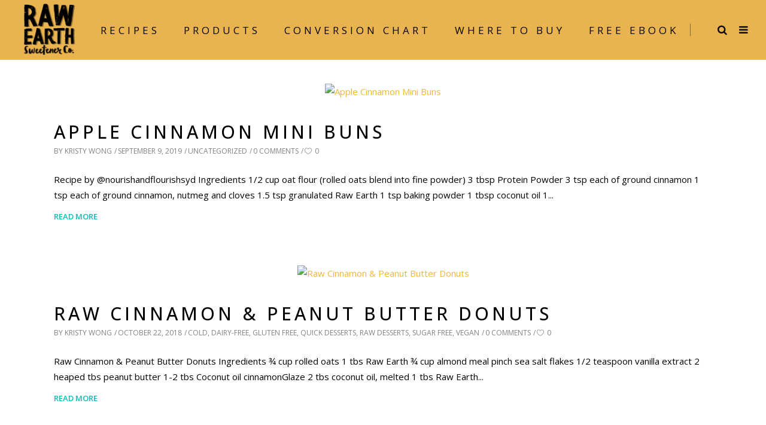

--- FILE ---
content_type: text/html; charset=UTF-8
request_url: https://rawearthsweetener.com/tag/cinnamon/
body_size: 14423
content:
<!DOCTYPE html>
<html lang="en">
<head>
    
        <meta charset="UTF-8"/>
        <link rel="profile" href="https://gmpg.org/xfn/11" />
        
                <meta name="viewport" content="width=device-width,initial-scale=1,user-scalable=no">
        <script type="cedd763d0b75e86b915656ac-application/javascript">var eltdfAjaxUrl = "http://rawearthsweetener.com/wp-admin/admin-ajax.php"</script><meta name='robots' content='index, follow, max-image-preview:large, max-snippet:-1, max-video-preview:-1' />

	<!-- This site is optimized with the Yoast SEO plugin v20.3 - https://yoast.com/wordpress/plugins/seo/ -->
	<title>cinnamon Archives - Raw Earth Sweetener</title>
	<link rel="canonical" href="https://rawearthsweetener.com/tag/cinnamon/" />
	<meta property="og:locale" content="en_US" />
	<meta property="og:type" content="article" />
	<meta property="og:title" content="cinnamon Archives - Raw Earth Sweetener" />
	<meta property="og:url" content="http://rawearthsweetener.com/tag/cinnamon/" />
	<meta property="og:site_name" content="Raw Earth Sweetener" />
	<meta name="twitter:card" content="summary_large_image" />
	<script type="application/ld+json" class="yoast-schema-graph">{"@context":"https://schema.org","@graph":[{"@type":"CollectionPage","@id":"http://rawearthsweetener.com/tag/cinnamon/","url":"http://rawearthsweetener.com/tag/cinnamon/","name":"cinnamon Archives - Raw Earth Sweetener","isPartOf":{"@id":"http://rawearthsweetener.com/#website"},"primaryImageOfPage":{"@id":"http://rawearthsweetener.com/tag/cinnamon/#primaryimage"},"image":{"@id":"http://rawearthsweetener.com/tag/cinnamon/#primaryimage"},"thumbnailUrl":"http://rawearthsweetener.com/wp-content/uploads/2019/09/Screen-Shot-2019-09-09-at-11.01.13-am-1.png","breadcrumb":{"@id":"http://rawearthsweetener.com/tag/cinnamon/#breadcrumb"},"inLanguage":"en"},{"@type":"ImageObject","inLanguage":"en","@id":"http://rawearthsweetener.com/tag/cinnamon/#primaryimage","url":"http://rawearthsweetener.com/wp-content/uploads/2019/09/Screen-Shot-2019-09-09-at-11.01.13-am-1.png","contentUrl":"http://rawearthsweetener.com/wp-content/uploads/2019/09/Screen-Shot-2019-09-09-at-11.01.13-am-1.png","width":1630,"height":1080,"caption":"Apple Cinnamon Mini Buns"},{"@type":"BreadcrumbList","@id":"http://rawearthsweetener.com/tag/cinnamon/#breadcrumb","itemListElement":[{"@type":"ListItem","position":1,"name":"Home","item":"http://rawearthsweetener.com/"},{"@type":"ListItem","position":2,"name":"cinnamon"}]},{"@type":"WebSite","@id":"http://rawearthsweetener.com/#website","url":"http://rawearthsweetener.com/","name":"Raw Earth Sweetener","description":"Raw Earth Sweetener","publisher":{"@id":"http://rawearthsweetener.com/#organization"},"potentialAction":[{"@type":"SearchAction","target":{"@type":"EntryPoint","urlTemplate":"http://rawearthsweetener.com/?s={search_term_string}"},"query-input":"required name=search_term_string"}],"inLanguage":"en"},{"@type":"Organization","@id":"http://rawearthsweetener.com/#organization","name":"Raw Earth Sweetener","url":"http://rawearthsweetener.com/","logo":{"@type":"ImageObject","inLanguage":"en","@id":"http://rawearthsweetener.com/#/schema/logo/image/","url":"http://rawearthsweetener.com/wp-content/uploads/2023/03/Raw-Earth-Logo-1.png","contentUrl":"http://rawearthsweetener.com/wp-content/uploads/2023/03/Raw-Earth-Logo-1.png","width":456,"height":452,"caption":"Raw Earth Sweetener"},"image":{"@id":"http://rawearthsweetener.com/#/schema/logo/image/"},"sameAs":["https://www.facebook.com/rawearthsweetener/"]}]}</script>
	<!-- / Yoast SEO plugin. -->


<link rel='dns-prefetch' href='//www.google.com' />
<link rel='dns-prefetch' href='//fonts.googleapis.com' />
<link rel='dns-prefetch' href='//maxcdn.bootstrapcdn.com' />
<link rel="alternate" type="application/rss+xml" title="Raw Earth Sweetener &raquo; Feed" href="https://rawearthsweetener.com/feed/" />
<link rel="alternate" type="application/rss+xml" title="Raw Earth Sweetener &raquo; Comments Feed" href="https://rawearthsweetener.com/comments/feed/" />
<link rel="alternate" type="application/rss+xml" title="Raw Earth Sweetener &raquo; cinnamon Tag Feed" href="https://rawearthsweetener.com/tag/cinnamon/feed/" />
<script type="cedd763d0b75e86b915656ac-text/javascript">
window._wpemojiSettings = {"baseUrl":"https:\/\/s.w.org\/images\/core\/emoji\/14.0.0\/72x72\/","ext":".png","svgUrl":"https:\/\/s.w.org\/images\/core\/emoji\/14.0.0\/svg\/","svgExt":".svg","source":{"concatemoji":"http:\/\/rawearthsweetener.com\/wp-includes\/js\/wp-emoji-release.min.js?ver=6.1.1"}};
/*! This file is auto-generated */
!function(e,a,t){var n,r,o,i=a.createElement("canvas"),p=i.getContext&&i.getContext("2d");function s(e,t){var a=String.fromCharCode,e=(p.clearRect(0,0,i.width,i.height),p.fillText(a.apply(this,e),0,0),i.toDataURL());return p.clearRect(0,0,i.width,i.height),p.fillText(a.apply(this,t),0,0),e===i.toDataURL()}function c(e){var t=a.createElement("script");t.src=e,t.defer=t.type="text/javascript",a.getElementsByTagName("head")[0].appendChild(t)}for(o=Array("flag","emoji"),t.supports={everything:!0,everythingExceptFlag:!0},r=0;r<o.length;r++)t.supports[o[r]]=function(e){if(p&&p.fillText)switch(p.textBaseline="top",p.font="600 32px Arial",e){case"flag":return s([127987,65039,8205,9895,65039],[127987,65039,8203,9895,65039])?!1:!s([55356,56826,55356,56819],[55356,56826,8203,55356,56819])&&!s([55356,57332,56128,56423,56128,56418,56128,56421,56128,56430,56128,56423,56128,56447],[55356,57332,8203,56128,56423,8203,56128,56418,8203,56128,56421,8203,56128,56430,8203,56128,56423,8203,56128,56447]);case"emoji":return!s([129777,127995,8205,129778,127999],[129777,127995,8203,129778,127999])}return!1}(o[r]),t.supports.everything=t.supports.everything&&t.supports[o[r]],"flag"!==o[r]&&(t.supports.everythingExceptFlag=t.supports.everythingExceptFlag&&t.supports[o[r]]);t.supports.everythingExceptFlag=t.supports.everythingExceptFlag&&!t.supports.flag,t.DOMReady=!1,t.readyCallback=function(){t.DOMReady=!0},t.supports.everything||(n=function(){t.readyCallback()},a.addEventListener?(a.addEventListener("DOMContentLoaded",n,!1),e.addEventListener("load",n,!1)):(e.attachEvent("onload",n),a.attachEvent("onreadystatechange",function(){"complete"===a.readyState&&t.readyCallback()})),(e=t.source||{}).concatemoji?c(e.concatemoji):e.wpemoji&&e.twemoji&&(c(e.twemoji),c(e.wpemoji)))}(window,document,window._wpemojiSettings);
</script>
<style type="text/css">
img.wp-smiley,
img.emoji {
	display: inline !important;
	border: none !important;
	box-shadow: none !important;
	height: 1em !important;
	width: 1em !important;
	margin: 0 0.07em !important;
	vertical-align: -0.1em !important;
	background: none !important;
	padding: 0 !important;
}
</style>
	<link rel='stylesheet' id='sb_instagram_styles-css' href="https://rawearthsweetener.com/wp-content/plugins/instagram-feed/css/sbi-styles.min.css?ver=2.8.1" type='text/css' media='all' />
<link rel='stylesheet' id='wp-block-library-css' href="https://rawearthsweetener.com/wp-includes/css/dist/block-library/style.min.css?ver=6.1.1" type='text/css' media='all' />
<link rel='stylesheet' id='font-awesome-css' href="https://rawearthsweetener.com/wp-content/plugins/contact-widgets/assets/css/font-awesome.min.css?ver=4.7.0" type='text/css' media='all' />
<link rel='stylesheet' id='classic-theme-styles-css' href="https://rawearthsweetener.com/wp-includes/css/classic-themes.min.css?ver=1" type='text/css' media='all' />
<style id='global-styles-inline-css' type='text/css'>
body{--wp--preset--color--black: #000000;--wp--preset--color--cyan-bluish-gray: #abb8c3;--wp--preset--color--white: #ffffff;--wp--preset--color--pale-pink: #f78da7;--wp--preset--color--vivid-red: #cf2e2e;--wp--preset--color--luminous-vivid-orange: #ff6900;--wp--preset--color--luminous-vivid-amber: #fcb900;--wp--preset--color--light-green-cyan: #7bdcb5;--wp--preset--color--vivid-green-cyan: #00d084;--wp--preset--color--pale-cyan-blue: #8ed1fc;--wp--preset--color--vivid-cyan-blue: #0693e3;--wp--preset--color--vivid-purple: #9b51e0;--wp--preset--gradient--vivid-cyan-blue-to-vivid-purple: linear-gradient(135deg,rgba(6,147,227,1) 0%,rgb(155,81,224) 100%);--wp--preset--gradient--light-green-cyan-to-vivid-green-cyan: linear-gradient(135deg,rgb(122,220,180) 0%,rgb(0,208,130) 100%);--wp--preset--gradient--luminous-vivid-amber-to-luminous-vivid-orange: linear-gradient(135deg,rgba(252,185,0,1) 0%,rgba(255,105,0,1) 100%);--wp--preset--gradient--luminous-vivid-orange-to-vivid-red: linear-gradient(135deg,rgba(255,105,0,1) 0%,rgb(207,46,46) 100%);--wp--preset--gradient--very-light-gray-to-cyan-bluish-gray: linear-gradient(135deg,rgb(238,238,238) 0%,rgb(169,184,195) 100%);--wp--preset--gradient--cool-to-warm-spectrum: linear-gradient(135deg,rgb(74,234,220) 0%,rgb(151,120,209) 20%,rgb(207,42,186) 40%,rgb(238,44,130) 60%,rgb(251,105,98) 80%,rgb(254,248,76) 100%);--wp--preset--gradient--blush-light-purple: linear-gradient(135deg,rgb(255,206,236) 0%,rgb(152,150,240) 100%);--wp--preset--gradient--blush-bordeaux: linear-gradient(135deg,rgb(254,205,165) 0%,rgb(254,45,45) 50%,rgb(107,0,62) 100%);--wp--preset--gradient--luminous-dusk: linear-gradient(135deg,rgb(255,203,112) 0%,rgb(199,81,192) 50%,rgb(65,88,208) 100%);--wp--preset--gradient--pale-ocean: linear-gradient(135deg,rgb(255,245,203) 0%,rgb(182,227,212) 50%,rgb(51,167,181) 100%);--wp--preset--gradient--electric-grass: linear-gradient(135deg,rgb(202,248,128) 0%,rgb(113,206,126) 100%);--wp--preset--gradient--midnight: linear-gradient(135deg,rgb(2,3,129) 0%,rgb(40,116,252) 100%);--wp--preset--duotone--dark-grayscale: url('#wp-duotone-dark-grayscale');--wp--preset--duotone--grayscale: url('#wp-duotone-grayscale');--wp--preset--duotone--purple-yellow: url('#wp-duotone-purple-yellow');--wp--preset--duotone--blue-red: url('#wp-duotone-blue-red');--wp--preset--duotone--midnight: url('#wp-duotone-midnight');--wp--preset--duotone--magenta-yellow: url('#wp-duotone-magenta-yellow');--wp--preset--duotone--purple-green: url('#wp-duotone-purple-green');--wp--preset--duotone--blue-orange: url('#wp-duotone-blue-orange');--wp--preset--font-size--small: 13px;--wp--preset--font-size--medium: 20px;--wp--preset--font-size--large: 36px;--wp--preset--font-size--x-large: 42px;--wp--preset--spacing--20: 0.44rem;--wp--preset--spacing--30: 0.67rem;--wp--preset--spacing--40: 1rem;--wp--preset--spacing--50: 1.5rem;--wp--preset--spacing--60: 2.25rem;--wp--preset--spacing--70: 3.38rem;--wp--preset--spacing--80: 5.06rem;}:where(.is-layout-flex){gap: 0.5em;}body .is-layout-flow > .alignleft{float: left;margin-inline-start: 0;margin-inline-end: 2em;}body .is-layout-flow > .alignright{float: right;margin-inline-start: 2em;margin-inline-end: 0;}body .is-layout-flow > .aligncenter{margin-left: auto !important;margin-right: auto !important;}body .is-layout-constrained > .alignleft{float: left;margin-inline-start: 0;margin-inline-end: 2em;}body .is-layout-constrained > .alignright{float: right;margin-inline-start: 2em;margin-inline-end: 0;}body .is-layout-constrained > .aligncenter{margin-left: auto !important;margin-right: auto !important;}body .is-layout-constrained > :where(:not(.alignleft):not(.alignright):not(.alignfull)){max-width: var(--wp--style--global--content-size);margin-left: auto !important;margin-right: auto !important;}body .is-layout-constrained > .alignwide{max-width: var(--wp--style--global--wide-size);}body .is-layout-flex{display: flex;}body .is-layout-flex{flex-wrap: wrap;align-items: center;}body .is-layout-flex > *{margin: 0;}:where(.wp-block-columns.is-layout-flex){gap: 2em;}.has-black-color{color: var(--wp--preset--color--black) !important;}.has-cyan-bluish-gray-color{color: var(--wp--preset--color--cyan-bluish-gray) !important;}.has-white-color{color: var(--wp--preset--color--white) !important;}.has-pale-pink-color{color: var(--wp--preset--color--pale-pink) !important;}.has-vivid-red-color{color: var(--wp--preset--color--vivid-red) !important;}.has-luminous-vivid-orange-color{color: var(--wp--preset--color--luminous-vivid-orange) !important;}.has-luminous-vivid-amber-color{color: var(--wp--preset--color--luminous-vivid-amber) !important;}.has-light-green-cyan-color{color: var(--wp--preset--color--light-green-cyan) !important;}.has-vivid-green-cyan-color{color: var(--wp--preset--color--vivid-green-cyan) !important;}.has-pale-cyan-blue-color{color: var(--wp--preset--color--pale-cyan-blue) !important;}.has-vivid-cyan-blue-color{color: var(--wp--preset--color--vivid-cyan-blue) !important;}.has-vivid-purple-color{color: var(--wp--preset--color--vivid-purple) !important;}.has-black-background-color{background-color: var(--wp--preset--color--black) !important;}.has-cyan-bluish-gray-background-color{background-color: var(--wp--preset--color--cyan-bluish-gray) !important;}.has-white-background-color{background-color: var(--wp--preset--color--white) !important;}.has-pale-pink-background-color{background-color: var(--wp--preset--color--pale-pink) !important;}.has-vivid-red-background-color{background-color: var(--wp--preset--color--vivid-red) !important;}.has-luminous-vivid-orange-background-color{background-color: var(--wp--preset--color--luminous-vivid-orange) !important;}.has-luminous-vivid-amber-background-color{background-color: var(--wp--preset--color--luminous-vivid-amber) !important;}.has-light-green-cyan-background-color{background-color: var(--wp--preset--color--light-green-cyan) !important;}.has-vivid-green-cyan-background-color{background-color: var(--wp--preset--color--vivid-green-cyan) !important;}.has-pale-cyan-blue-background-color{background-color: var(--wp--preset--color--pale-cyan-blue) !important;}.has-vivid-cyan-blue-background-color{background-color: var(--wp--preset--color--vivid-cyan-blue) !important;}.has-vivid-purple-background-color{background-color: var(--wp--preset--color--vivid-purple) !important;}.has-black-border-color{border-color: var(--wp--preset--color--black) !important;}.has-cyan-bluish-gray-border-color{border-color: var(--wp--preset--color--cyan-bluish-gray) !important;}.has-white-border-color{border-color: var(--wp--preset--color--white) !important;}.has-pale-pink-border-color{border-color: var(--wp--preset--color--pale-pink) !important;}.has-vivid-red-border-color{border-color: var(--wp--preset--color--vivid-red) !important;}.has-luminous-vivid-orange-border-color{border-color: var(--wp--preset--color--luminous-vivid-orange) !important;}.has-luminous-vivid-amber-border-color{border-color: var(--wp--preset--color--luminous-vivid-amber) !important;}.has-light-green-cyan-border-color{border-color: var(--wp--preset--color--light-green-cyan) !important;}.has-vivid-green-cyan-border-color{border-color: var(--wp--preset--color--vivid-green-cyan) !important;}.has-pale-cyan-blue-border-color{border-color: var(--wp--preset--color--pale-cyan-blue) !important;}.has-vivid-cyan-blue-border-color{border-color: var(--wp--preset--color--vivid-cyan-blue) !important;}.has-vivid-purple-border-color{border-color: var(--wp--preset--color--vivid-purple) !important;}.has-vivid-cyan-blue-to-vivid-purple-gradient-background{background: var(--wp--preset--gradient--vivid-cyan-blue-to-vivid-purple) !important;}.has-light-green-cyan-to-vivid-green-cyan-gradient-background{background: var(--wp--preset--gradient--light-green-cyan-to-vivid-green-cyan) !important;}.has-luminous-vivid-amber-to-luminous-vivid-orange-gradient-background{background: var(--wp--preset--gradient--luminous-vivid-amber-to-luminous-vivid-orange) !important;}.has-luminous-vivid-orange-to-vivid-red-gradient-background{background: var(--wp--preset--gradient--luminous-vivid-orange-to-vivid-red) !important;}.has-very-light-gray-to-cyan-bluish-gray-gradient-background{background: var(--wp--preset--gradient--very-light-gray-to-cyan-bluish-gray) !important;}.has-cool-to-warm-spectrum-gradient-background{background: var(--wp--preset--gradient--cool-to-warm-spectrum) !important;}.has-blush-light-purple-gradient-background{background: var(--wp--preset--gradient--blush-light-purple) !important;}.has-blush-bordeaux-gradient-background{background: var(--wp--preset--gradient--blush-bordeaux) !important;}.has-luminous-dusk-gradient-background{background: var(--wp--preset--gradient--luminous-dusk) !important;}.has-pale-ocean-gradient-background{background: var(--wp--preset--gradient--pale-ocean) !important;}.has-electric-grass-gradient-background{background: var(--wp--preset--gradient--electric-grass) !important;}.has-midnight-gradient-background{background: var(--wp--preset--gradient--midnight) !important;}.has-small-font-size{font-size: var(--wp--preset--font-size--small) !important;}.has-medium-font-size{font-size: var(--wp--preset--font-size--medium) !important;}.has-large-font-size{font-size: var(--wp--preset--font-size--large) !important;}.has-x-large-font-size{font-size: var(--wp--preset--font-size--x-large) !important;}
.wp-block-navigation a:where(:not(.wp-element-button)){color: inherit;}
:where(.wp-block-columns.is-layout-flex){gap: 2em;}
.wp-block-pullquote{font-size: 1.5em;line-height: 1.6;}
</style>
<link rel='stylesheet' id='contact-form-7-css' href="https://rawearthsweetener.com/wp-content/plugins/contact-form-7/includes/css/styles.css?ver=5.1.3" type='text/css' media='all' />
<style id='contact-form-7-inline-css' type='text/css'>
.wpcf7 .wpcf7-recaptcha iframe {margin-bottom: 0;}.wpcf7 .wpcf7-recaptcha[data-align="center"] > div {margin: 0 auto;}.wpcf7 .wpcf7-recaptcha[data-align="right"] > div {margin: 0 0 0 auto;}
</style>
<link rel='stylesheet' id='dlm-frontend-css' href="https://rawearthsweetener.com/wp-content/plugins/download-monitor/assets/css/frontend.css?ver=6.1.1" type='text/css' media='all' />
<link rel='stylesheet' id='forms-for-campaign-monitor-custom_cm_monitor_css-css' href="https://rawearthsweetener.com/wp-content/plugins/forms-for-campaign-monitor/forms/views/public/css/app.css?ver=1.0.0" type='text/css' media='all' />
<link rel='stylesheet' id='superfood_elated_default_style-css' href="https://rawearthsweetener.com/wp-content/themes/superfood/style.css?ver=6.1.1" type='text/css' media='all' />
<link rel='stylesheet' id='superfood_elated_child_style-css' href="https://rawearthsweetener.com/wp-content/themes/superfood-child/style.css?ver=0.88629900%201763154398" type='text/css' media='all' />
<link rel='stylesheet' id='superfood_elated_modules-css' href="https://rawearthsweetener.com/wp-content/themes/superfood/assets/css/modules.min.css?ver=6.1.1" type='text/css' media='all' />
<link rel='stylesheet' id='eltdf_font_awesome-css' href="https://rawearthsweetener.com/wp-content/themes/superfood/assets/css/font-awesome/css/font-awesome.min.css?ver=6.1.1" type='text/css' media='all' />
<link rel='stylesheet' id='eltdf_font_elegant-css' href="https://rawearthsweetener.com/wp-content/themes/superfood/assets/css/elegant-icons/style.min.css?ver=6.1.1" type='text/css' media='all' />
<link rel='stylesheet' id='eltdf_ion_icons-css' href="https://rawearthsweetener.com/wp-content/themes/superfood/assets/css/ion-icons/css/ionicons.min.css?ver=6.1.1" type='text/css' media='all' />
<link rel='stylesheet' id='eltdf_linea_icons-css' href="https://rawearthsweetener.com/wp-content/themes/superfood/assets/css/linea-icons/style.css?ver=6.1.1" type='text/css' media='all' />
<link rel='stylesheet' id='mediaelement-css' href="https://rawearthsweetener.com/wp-includes/js/mediaelement/mediaelementplayer-legacy.min.css?ver=4.2.17" type='text/css' media='all' />
<link rel='stylesheet' id='wp-mediaelement-css' href="https://rawearthsweetener.com/wp-includes/js/mediaelement/wp-mediaelement.min.css?ver=6.1.1" type='text/css' media='all' />
<link rel='stylesheet' id='superfood_elated_style_dynamic-css' href="https://rawearthsweetener.com/wp-content/themes/superfood/assets/css/style_dynamic.css?ver=1678852947" type='text/css' media='all' />
<link rel='stylesheet' id='superfood_elated_modules_responsive-css' href="https://rawearthsweetener.com/wp-content/themes/superfood/assets/css/modules-responsive.min.css?ver=6.1.1" type='text/css' media='all' />
<link rel='stylesheet' id='superfood_elated_style_dynamic_responsive-css' href="https://rawearthsweetener.com/wp-content/themes/superfood/assets/css/style_dynamic_responsive.css?ver=1678852947" type='text/css' media='all' />
<link rel='stylesheet' id='js_composer_front-css' href="https://rawearthsweetener.com/wp-content/plugins/js_composer/assets/css/js_composer.min.css?ver=6.9.0" type='text/css' media='all' />
<link rel='stylesheet' id='superfood_elated_google_fonts-css' href="https://fonts.googleapis.com/css?family=Open+Sans%3A100%2C100italic%2C200%2C200italic%2C300%2C300italic%2C400%2C400italic%2C500%2C500italic%2C600%2C600italic%2C700%2C700italic%2C800%2C800italic%2C900%2C900italic%7CSignika%3A100%2C100italic%2C200%2C200italic%2C300%2C300italic%2C400%2C400italic%2C500%2C500italic%2C600%2C600italic%2C700%2C700italic%2C800%2C800italic%2C900%2C900italic%7COpen+Sans%3A100%2C100italic%2C200%2C200italic%2C300%2C300italic%2C400%2C400italic%2C500%2C500italic%2C600%2C600italic%2C700%2C700italic%2C800%2C800italic%2C900%2C900italic&#038;subset=latin%2Clatin-ext&#038;ver=1.0.0" type='text/css' media='all' />
<link rel='stylesheet' id='cff-css' href="https://rawearthsweetener.com/wp-content/plugins/custom-facebook-feed/assets/css/cff-style.css?ver=2.19" type='text/css' media='all' />
<link rel='stylesheet' id='sb-font-awesome-css' href='https://maxcdn.bootstrapcdn.com/font-awesome/4.7.0/css/font-awesome.min.css?ver=6.1.1' type='text/css' media='all' />
<link rel='stylesheet' id='gem-base-css' href="https://rawearthsweetener.com/wp-content/plugins/godaddy-email-marketing-sign-up-forms/css/gem.min.css?ver=1.4.3" type='text/css' media='all' />
<script type="cedd763d0b75e86b915656ac-text/javascript" src="https://rawearthsweetener.com/wp-includes/js/jquery/jquery.min.js?ver=3.6.1" id='jquery-core-js'></script>
<script type="cedd763d0b75e86b915656ac-text/javascript" src="https://rawearthsweetener.com/wp-includes/js/jquery/jquery-migrate.min.js?ver=3.3.2" id='jquery-migrate-js'></script>
<link rel="https://api.w.org/" href="https://rawearthsweetener.com/wp-json/" /><link rel="alternate" type="application/json" href="https://rawearthsweetener.com/wp-json/wp/v2/tags/254" /><link rel="EditURI" type="application/rsd+xml" title="RSD" href="https://rawearthsweetener.com/xmlrpc.php?rsd" />
<link rel="wlwmanifest" type="application/wlwmanifest+xml" href="https://rawearthsweetener.com/wp-includes/wlwmanifest.xml" />
<meta name="generator" content="WordPress 6.1.1" />
<!-- Facebook Pixel Code -->
<script type="cedd763d0b75e86b915656ac-text/javascript">
!function(f,b,e,v,n,t,s)
{if(f.fbq)return;n=f.fbq=function(){n.callMethod?
n.callMethod.apply(n,arguments):n.queue.push(arguments)};
if(!f._fbq)f._fbq=n;n.push=n;n.loaded=!0;n.version='2.0';
n.queue=[];t=b.createElement(e);t.async=!0;
t.src=v;s=b.getElementsByTagName(e)[0];
s.parentNode.insertBefore(t,s)}(window,document,'script',
'https://connect.facebook.net/en_US/fbevents.js');
fbq('init', '238525456741642'); 
fbq('track', 'PageView');
</script>
<noscript>
<img height="1" width="1" 
src="https://www.facebook.com/tr?id=238525456741642&ev=PageView
&noscript=1"/>
</noscript>
<!-- End Facebook Pixel Code -->
<meta name="generator" content="Powered by WPBakery Page Builder - drag and drop page builder for WordPress."/>
<meta name="generator" content="Powered by Slider Revolution 6.6.5 - responsive, Mobile-Friendly Slider Plugin for WordPress with comfortable drag and drop interface." />
<link rel="icon" href="https://rawearthsweetener.com/wp-content/uploads/2023/03/cropped-rawearth_logo_dark-sticky-32x32.png" sizes="32x32" />
<link rel="icon" href="https://rawearthsweetener.com/wp-content/uploads/2023/03/cropped-rawearth_logo_dark-sticky-192x192.png" sizes="192x192" />
<link rel="apple-touch-icon" href="https://rawearthsweetener.com/wp-content/uploads/2023/03/cropped-rawearth_logo_dark-sticky-180x180.png" />
<meta name="msapplication-TileImage" content="http://rawearthsweetener.com/wp-content/uploads/2023/03/cropped-rawearth_logo_dark-sticky-270x270.png" />
<script type="cedd763d0b75e86b915656ac-text/javascript">function setREVStartSize(e){
			//window.requestAnimationFrame(function() {
				window.RSIW = window.RSIW===undefined ? window.innerWidth : window.RSIW;
				window.RSIH = window.RSIH===undefined ? window.innerHeight : window.RSIH;
				try {
					var pw = document.getElementById(e.c).parentNode.offsetWidth,
						newh;
					pw = pw===0 || isNaN(pw) || (e.l=="fullwidth" || e.layout=="fullwidth") ? window.RSIW : pw;
					e.tabw = e.tabw===undefined ? 0 : parseInt(e.tabw);
					e.thumbw = e.thumbw===undefined ? 0 : parseInt(e.thumbw);
					e.tabh = e.tabh===undefined ? 0 : parseInt(e.tabh);
					e.thumbh = e.thumbh===undefined ? 0 : parseInt(e.thumbh);
					e.tabhide = e.tabhide===undefined ? 0 : parseInt(e.tabhide);
					e.thumbhide = e.thumbhide===undefined ? 0 : parseInt(e.thumbhide);
					e.mh = e.mh===undefined || e.mh=="" || e.mh==="auto" ? 0 : parseInt(e.mh,0);
					if(e.layout==="fullscreen" || e.l==="fullscreen")
						newh = Math.max(e.mh,window.RSIH);
					else{
						e.gw = Array.isArray(e.gw) ? e.gw : [e.gw];
						for (var i in e.rl) if (e.gw[i]===undefined || e.gw[i]===0) e.gw[i] = e.gw[i-1];
						e.gh = e.el===undefined || e.el==="" || (Array.isArray(e.el) && e.el.length==0)? e.gh : e.el;
						e.gh = Array.isArray(e.gh) ? e.gh : [e.gh];
						for (var i in e.rl) if (e.gh[i]===undefined || e.gh[i]===0) e.gh[i] = e.gh[i-1];
											
						var nl = new Array(e.rl.length),
							ix = 0,
							sl;
						e.tabw = e.tabhide>=pw ? 0 : e.tabw;
						e.thumbw = e.thumbhide>=pw ? 0 : e.thumbw;
						e.tabh = e.tabhide>=pw ? 0 : e.tabh;
						e.thumbh = e.thumbhide>=pw ? 0 : e.thumbh;
						for (var i in e.rl) nl[i] = e.rl[i]<window.RSIW ? 0 : e.rl[i];
						sl = nl[0];
						for (var i in nl) if (sl>nl[i] && nl[i]>0) { sl = nl[i]; ix=i;}
						var m = pw>(e.gw[ix]+e.tabw+e.thumbw) ? 1 : (pw-(e.tabw+e.thumbw)) / (e.gw[ix]);
						newh =  (e.gh[ix] * m) + (e.tabh + e.thumbh);
					}
					var el = document.getElementById(e.c);
					if (el!==null && el) el.style.height = newh+"px";
					el = document.getElementById(e.c+"_wrapper");
					if (el!==null && el) {
						el.style.height = newh+"px";
						el.style.display = "block";
					}
				} catch(e){
					console.log("Failure at Presize of Slider:" + e)
				}
			//});
		  };</script>
<noscript><style> .wpb_animate_when_almost_visible { opacity: 1; }</style></noscript>	<!-- Google Tag Manager -->
<script type="cedd763d0b75e86b915656ac-text/javascript">(function(w,d,s,l,i){w[l]=w[l]||[];w[l].push({'gtm.start':
new Date().getTime(),event:'gtm.js'});var f=d.getElementsByTagName(s)[0],
j=d.createElement(s),dl=l!='dataLayer'?'&l='+l:'';j.async=true;j.src=
'https://www.googletagmanager.com/gtm.js?id='+i+dl;f.parentNode.insertBefore(j,f);
})(window,document,'script','dataLayer','GTM-NW39WP2');</script>
<!-- End Google Tag Manager -->

</head>
<body class="archive tag tag-cinnamon tag-254 eltd-core-1.0.1 et_bloom superfood child-child-ver-1.0.0 superfood-ver-1.3.1 eltdf-smooth-page-transitions eltdf-mimic-ajax eltdf-grid-1100 eltdf-fade-text-scaledown eltdf-header-standard eltdf-fixed-on-scroll eltdf-default-mobile-header eltdf-sticky-up-mobile-header eltdf-dropdown-animate-height eltdf-fullscreen-search eltdf-search-fade eltdf-side-menu-slide-from-right wpb-js-composer js-comp-ver-6.9.0 vc_responsive" itemscope itemtype="http://schema.org/WebPage">
	<!-- Google Tag Manager (noscript) -->
<noscript><iframe src="https://www.googletagmanager.com/ns.html?id=GTM-NW39WP2"
height="0" width="0" style="display:none;visibility:hidden"></iframe></noscript>
<!-- End Google Tag Manager (noscript) -->

    <section class="eltdf-side-menu right">
		<div class="eltdf-close-side-menu-holder">
		<div class="eltdf-close-side-menu-holder-inner">
			<a href="#" target="_self" class="eltdf-close-side-menu">
				<span class="eltdf-side-menu-lines">
					<span class="eltdf-side-menu-line eltdf-line-1"></span>
					<span class="eltdf-side-menu-line eltdf-line-2"></span>
			        <span class="eltdf-side-menu-line eltdf-line-3"></span>
				</span>
			</a>
		</div>
	</div>
	<div class="widget eltdf-separator-widget"><div class="eltdf-separator-holder clearfix  eltdf-separator-center eltdf-separator-normal">
	<div class="eltdf-separator" style="border-style: solid"></div>
</div>
</div>
        <div class="widget eltdf-image-widget ">
            <a itemprop="url" href="https://rawearthsweetener.com/wp-content/uploads/2021/03/logo-black-1.png" target="_self"><img itemprop="image" src="https://rawearthsweetener.com/wp-content/uploads/2023/03/Raw-Earth-Logo.png" alt="Side Area Image" width="" height="" /></a>        </div>
    <div class="widget eltdf-separator-widget"><div class="eltdf-separator-holder clearfix  eltdf-separator-center eltdf-separator-normal">
	<div class="eltdf-separator" style="border-style: solid;border-bottom-width: 0px;margin-top: 9px;margin-bottom: 0px"></div>
</div>
</div><div id="text-6" class="widget eltdf-sidearea widget_text">			<div class="textwidget"><p><span class="il">Raw</span> <span class="il">Earth</span> Sweetener Co Pty Ltd.</p>
<p>2 Codrington St. Cranbourne VIC 3977</p>
<p>email: <a href="/cdn-cgi/l/email-protection" class="__cf_email__" data-cfemail="0c65626a634c7e6d7b696d7e78647f7b6969786962697e226f6361">[email&#160;protected]</a></p>
</div>
		</div><div class="widget eltdf-separator-widget"><div class="eltdf-separator-holder clearfix  eltdf-separator-center eltdf-separator-normal">
	<div class="eltdf-separator" style="border-style: solid;border-bottom-width: 0px;margin-top: 21px;margin-bottom: 0px"></div>
</div>
</div><div class="widget eltdf-separator-widget"><div class="eltdf-separator-holder clearfix  eltdf-separator-center eltdf-separator-normal">
	<div class="eltdf-separator" style="border-style: solid;border-bottom-width: 0px;margin-top: 1px;margin-bottom: 0px"></div>
</div>
</div><div class="widget eltdf-separator-widget"><div class="eltdf-separator-holder clearfix  eltdf-separator-center eltdf-separator-normal">
	<div class="eltdf-separator" style="border-style: solid;border-bottom-width: 0px;margin-top: 30px;margin-bottom: 0px"></div>
</div>
</div>
                    <div class="eltdf-icon-widget-holder" data-icon-color="#FFA400" data-icon-hover-color="#FFA400" style="color: #FFA400">
        
            <span class="eltdf-icon-holder" style="font-size: 30px;margin: 3px 2px 0 0"><span class="eltdf-icon-widget icon_phone"></span></span>            <span class="eltdf-icon-text-holder" style="font-size: 20px;margin: 0 0 0 0"><span class="eltdf-icon-text">03 9521 1553</span></span>
                </div>
            <div class="widget eltdf-separator-widget"><div class="eltdf-separator-holder clearfix  eltdf-separator-center eltdf-separator-normal">
	<div class="eltdf-separator" style="border-style: solid;border-bottom-width: 0px;margin-top: 8px;margin-bottom: 0px"></div>
</div>
</div><div class="widget eltdf-separator-widget"><div class="eltdf-separator-holder clearfix  eltdf-separator-center eltdf-separator-normal">
	<div class="eltdf-separator" style="border-style: solid;border-bottom-width: 0px;margin-top: 10px;margin-bottom: 0px"></div>
</div>
</div>
        <a class="eltdf-social-icon-widget-holder" data-hover-color="#FFA400" data-original-color="#FFA400" style="color: #FFA400;font-size: 30px;margin: 0 10px 0 0" href="https://www.instagram.com/rawearthsweetener/" target="_blank">
            <span class="eltdf-social-icon-widget social_instagram"></span>        </a>
    
        <a class="eltdf-social-icon-widget-holder" data-hover-color="#FFA400" data-original-color="#FFA400" style="color: #FFA400;font-size: 30px;margin: 0 10px 0 0" href="https://www.facebook.com/rawearthsweetener/" target="_blank">
            <span class="eltdf-social-icon-widget social_facebook"></span>        </a>
    </section>
            <div class="eltdf-smooth-transition-loader eltdf-mimic-ajax">
            <div class="eltdf-st-loader">
                <div class="eltdf-st-loader1">
                                    </div>
            </div>
        </div>
    
    <div class="eltdf-wrapper">
        <div class="eltdf-wrapper-inner">
            <div class="eltdf-fullscreen-search-holder">
	<div class="eltdf-fullscreen-search-close-container">
		<a class="eltdf-fullscreen-search-close" href="javascript:void(0)">
			<span class="icon-arrows-remove"></span>
		</a>
	</div>
	<div class="eltdf-fullscreen-search-table">
		<div class="eltdf-fullscreen-search-cell">
			<form action="https://rawearthsweetener.com/" class="eltdf-fullscreen-search-form" method="get">
				<div class="eltdf-form-holder">
					<div class="eltdf-form-holder-inner">
						<div class="eltdf-field-holder">
							<input type="text"  placeholder="Search for..." name="s" class="eltdf-search-field" autocomplete="off" />
						</div>
						<button type="submit" class="eltdf-search-submit"><span class="icon_search "></span></button>
						<div class="eltdf-line"></div>
					</div>
				</div>
			</form>
		</div>
	</div>
</div>
    <header class="eltdf-page-header" style="margin-bottom:100px;">
                <div class="eltdf-fixed-wrapper">
                                    <div class="eltdf-menu-area eltdf-menu-right" >
                                                    <div class="eltdf-vertical-align-containers">
                        <div class="eltdf-position-left">
                            <div class="eltdf-position-left-inner">
                                

<div class="eltdf-logo-wrapper">
    <a itemprop="url" href="https://rawearthsweetener.com/" style="height: 226px;">
        <img itemprop="image" class="eltdf-normal-logo" src="https://rawearthsweetener.com/wp-content/uploads/2023/03/Raw-Earth-Logo.png" width="456" height="452" alt="logo" />
        <img itemprop="image" class="eltdf-dark-logo" src="https://rawearthsweetener.com/wp-content/uploads/2023/03/Raw-Earth-Logo.png" width="456" height="452" alt="dark logo" />        <img itemprop="image" class="eltdf-light-logo" src="https://rawearthsweetener.com/wp-content/uploads/2023/03/Raw-Earth-Logo-white.png" width="456" height="452" alt="light logo" />    </a>
</div>

                            </div>
                        </div>
                                                <div class="eltdf-position-right">
                            <div class="eltdf-position-right-inner">
                                                                    
<nav class="eltdf-main-menu eltdf-drop-down eltdf-default-nav">
    <ul id="menu-2021" class="clearfix"><li id="nav-menu-item-11604" class="menu-item menu-item-type-post_type menu-item-object-page  narrow"><a href="https://rawearthsweetener.com/recipes/" class=""><span class="item_outer"><span class="item_text">Recipes</span></span></a></li>
<li id="nav-menu-item-11625" class="menu-item menu-item-type-post_type menu-item-object-page  narrow"><a href="https://rawearthsweetener.com/products/" class=""><span class="item_outer"><span class="item_text">Products</span></span></a></li>
<li id="nav-menu-item-11591" class="menu-item menu-item-type-post_type menu-item-object-page  narrow"><a href="https://rawearthsweetener.com/conversion-chart/" class=""><span class="item_outer"><span class="item_text">Conversion Chart</span></span></a></li>
<li id="nav-menu-item-11594" class="menu-item menu-item-type-post_type menu-item-object-page  narrow"><a href="https://rawearthsweetener.com/home/where-to-buy/" class=""><span class="item_outer"><span class="item_text">Where To Buy</span></span></a></li>
<li id="nav-menu-item-11636" class="menu-item menu-item-type-post_type menu-item-object-page  narrow"><a href="https://rawearthsweetener.com/freemag/" class=""><span class="item_outer"><span class="item_text">Free Ebook</span></span></a></li>
</ul></nav>

                                                                
	    <a  style="margin: 0 4px 0 21px"		    class="eltdf-search-opener" href="javascript:void(0)">
            <span class="eltdf-search-opener-wrapper">
                <i class="eltdf-icon-font-awesome fa fa-search " ></i>	                        </span>
	    </a>
            <a class="eltdf-side-menu-button-opener" href="javascript:void(0)" >
                        <span aria-hidden="true" class="fa fa-bars eltdf-side-menu-icon"></span>
        </a>
                                </div>
                        </div>
                    </div>
                                </div>
                                </div>
                </header>


<header class="eltdf-mobile-header">
    <div class="eltdf-mobile-header-inner">
                <div class="eltdf-mobile-header-holder">
            <div class="eltdf-grid">
                <div class="eltdf-vertical-align-containers">
                                            <div class="eltdf-mobile-menu-opener">
                            <a href="javascript:void(0)">
                                <div class="eltdf-mo-icon-holder">
                                    <span class="eltdf-mo-lines">
                                        <span class="eltdf-mo-line eltdf-line-1"></span>
                                        <span class="eltdf-mo-line eltdf-line-2"></span>
                                        <span class="eltdf-mo-line eltdf-line-3"></span>
                                    </span>
                                                                            <h5 class="eltdf-mobile-menu-text">Menu</h5>
                                                                    </div>
                            </a>
                        </div>
                                                                <div class="eltdf-position-center">
                            <div class="eltdf-position-center-inner">
                                

<div class="eltdf-mobile-logo-wrapper">
    <a itemprop="url" href="https://rawearthsweetener.com/" style="height: 30px">
        <img itemprop="image" src="https://rawearthsweetener.com/wp-content/uploads/2023/03/rawearth_logo_dark-sticky.png" width="60" height="60" alt="mobile logo" />
    </a>
</div>

                            </div>
                        </div>
                                        <div class="eltdf-position-right">
                        <div class="eltdf-position-right-inner">
                                                    </div>
                    </div>
                </div> <!-- close .eltdf-vertical-align-containers -->
            </div>
        </div>
        
<nav class="eltdf-mobile-nav">
    <div class="eltdf-grid">
        <ul id="menu-2022" class=""><li id="mobile-menu-item-11604" class="menu-item menu-item-type-post_type menu-item-object-page "><a href="https://rawearthsweetener.com/recipes/" class=""><span>Recipes</span></a></li>
<li id="mobile-menu-item-11625" class="menu-item menu-item-type-post_type menu-item-object-page "><a href="https://rawearthsweetener.com/products/" class=""><span>Products</span></a></li>
<li id="mobile-menu-item-11591" class="menu-item menu-item-type-post_type menu-item-object-page "><a href="https://rawearthsweetener.com/conversion-chart/" class=""><span>Conversion Chart</span></a></li>
<li id="mobile-menu-item-11594" class="menu-item menu-item-type-post_type menu-item-object-page "><a href="https://rawearthsweetener.com/home/where-to-buy/" class=""><span>Where To Buy</span></a></li>
<li id="mobile-menu-item-11636" class="menu-item menu-item-type-post_type menu-item-object-page "><a href="https://rawearthsweetener.com/freemag/" class=""><span>Free Ebook</span></a></li>
</ul>    </div>
</nav>

            </div>
</header> <!-- close .eltdf-mobile-header -->


                            <a id='eltdf-back-to-top' href='#'>
                    <span class="eltdf-icon-stack">
                         <i class="eltdf-icon-font-awesome fa fa-angle-up " ></i>                    </span>
                </a>
                        <div class="eltdf-fullscreen-menu-holder-outer">
	<div class="eltdf-fullscreen-menu-holder">
		<div class="eltdf-fullscreen-menu-holder-inner">
							<div class="eltdf-container-inner">
			<nav class="eltdf-fullscreen-menu">
	</nav>				</div>
					</div>
	</div>
</div>            <div class="eltdf-content" >
                <div class="eltdf-content-inner"><div class="eltdf-container">
	<div class="eltdf-container-inner clearfix">
			<div class="eltdf-blog-holder eltdf-blog-type-standard " data-blog-type="standard" >
	<article id="post-9416" class="post-9416 post type-post status-publish format-standard has-post-thumbnail hentry category-uncategorized tag-apple tag-buns tag-cinnamon">
	<div class="eltdf-post-content">
			<div class="eltdf-post-image">
		<a itemprop="url" href="https://rawearthsweetener.com/apple-cinnamon-mini-buns/" title="Apple Cinnamon Mini Buns">
			<img width="1630" height="1080" src="https://rawearthsweetener.com/wp-content/uploads/2019/09/Screen-Shot-2019-09-09-at-11.01.13-am-1.png" class="attachment-full size-full wp-post-image" alt="Apple Cinnamon Mini Buns" decoding="async" srcset="http://rawearthsweetener.com/wp-content/uploads/2019/09/Screen-Shot-2019-09-09-at-11.01.13-am-1.png 1630w, http://rawearthsweetener.com/wp-content/uploads/2019/09/Screen-Shot-2019-09-09-at-11.01.13-am-1-300x199.png 300w, http://rawearthsweetener.com/wp-content/uploads/2019/09/Screen-Shot-2019-09-09-at-11.01.13-am-1-768x509.png 768w, http://rawearthsweetener.com/wp-content/uploads/2019/09/Screen-Shot-2019-09-09-at-11.01.13-am-1-1024x678.png 1024w, http://rawearthsweetener.com/wp-content/uploads/2019/09/Screen-Shot-2019-09-09-at-11.01.13-am-1-610x404.png 610w" sizes="(max-width: 1630px) 100vw, 1630px" />			<div class="eltdf-bli-overlay"></div>
		</a>
			</div>
		<div class="eltdf-post-text">
			<h2 itemprop="name" class="entry-title eltdf-post-title">
			<a itemprop="url" href="https://rawearthsweetener.com/apple-cinnamon-mini-buns/" title="Apple Cinnamon Mini Buns">Apple Cinnamon Mini Buns</a>
	</h2>			<div class="eltdf-post-info-holder">
				<div class="eltdf-post-info clearfix">
					<div class="eltdf-post-info-author"><span class="eltdf-post-info-author-text">By</span><a itemprop="author" class="eltdf-post-info-author-link" href="https://rawearthsweetener.com/author/kristy/">Kristy Wong</a></div>
<div itemprop="dateCreated" class="eltdf-post-info-date entry-date published updated"><a itemprop="url" href="https://rawearthsweetener.com/2019/09/">September 9, 2019</a><meta itemprop="interactionCount" content="UserComments: 0"/></div><div class="eltdf-post-info-category"><a href="https://rawearthsweetener.com/category/uncategorized/" rel="category tag">Uncategorized</a></div><div class="eltdf-post-info-comments-holder"><a itemprop="url" class="eltdf-post-info-comments" href="https://rawearthsweetener.com/apple-cinnamon-mini-buns/#respond" target="_self">0 Comments</a></div><div class="eltdf-blog-like">
	<a href="#" class="eltdf-like" id="eltdf-like-9416-918" title="Like this"><i class="icon_heart_alt"></i><span>0</span></a></div>				</div>
			</div>
							<div class="eltdf-post-excerpt-holder">
					<p itemprop="description" class="eltdf-post-excerpt">Recipe by @nourishandflourishsyd

Ingredients

 	1/2 cup oat flour (rolled oats blend into fine powder)
 	3 tbsp Protein Powder
 	3 tsp each of ground cinnamon
 	1 tsp each of ground cinnamon, nutmeg and cloves
 	1.5 tsp granulated Raw Earth
 	1 tsp baking powder
 	1 tbsp coconut oil
 	1</p>					<a itemprop="url" class="eltdf-btn eltdf-btn-medium eltdf-btn-simple eltdf-blog-list-button" href="https://rawearthsweetener.com/apple-cinnamon-mini-buns/" target="_self"><span class="eltdf-btn-text">Read More</span></a>				</div>
			            		</div>
	</div>
</article><article id="post-9185" class="post-9185 post type-post status-publish format-standard has-post-thumbnail hentry category-cold category-dairy-free category-gluten-free category-quick-desserts category-raw-desserts category-sugar-free category-vegan tag-and tag-butter tag-cinnamon tag-donuts tag-doughnuts tag-peanut tag-raw tag-raw-cinnamon-peanut-butter-donuts">
	<div class="eltdf-post-content">
			<div class="eltdf-post-image">
		<a itemprop="url" href="https://rawearthsweetener.com/raw-cinnamon-peanut-butter-donuts/" title="Raw Cinnamon &#038; Peanut Butter Donuts">
			<img width="1000" height="750" src="https://rawearthsweetener.com/wp-content/uploads/2018/10/Raw-Cinnamon-Peanut-Butter-Donuts.jpg" class="attachment-full size-full wp-post-image" alt="Raw Cinnamon &amp; Peanut Butter Donuts" decoding="async" loading="lazy" srcset="http://rawearthsweetener.com/wp-content/uploads/2018/10/Raw-Cinnamon-Peanut-Butter-Donuts.jpg 1000w, http://rawearthsweetener.com/wp-content/uploads/2018/10/Raw-Cinnamon-Peanut-Butter-Donuts-300x225.jpg 300w, http://rawearthsweetener.com/wp-content/uploads/2018/10/Raw-Cinnamon-Peanut-Butter-Donuts-768x576.jpg 768w, http://rawearthsweetener.com/wp-content/uploads/2018/10/Raw-Cinnamon-Peanut-Butter-Donuts-610x458.jpg 610w, http://rawearthsweetener.com/wp-content/uploads/2018/10/Raw-Cinnamon-Peanut-Butter-Donuts-800x600.jpg 800w" sizes="(max-width: 1000px) 100vw, 1000px" />			<div class="eltdf-bli-overlay"></div>
		</a>
			</div>
		<div class="eltdf-post-text">
			<h2 itemprop="name" class="entry-title eltdf-post-title">
			<a itemprop="url" href="https://rawearthsweetener.com/raw-cinnamon-peanut-butter-donuts/" title="Raw Cinnamon &#038; Peanut Butter Donuts">Raw Cinnamon &#038; Peanut Butter Donuts</a>
	</h2>			<div class="eltdf-post-info-holder">
				<div class="eltdf-post-info clearfix">
					<div class="eltdf-post-info-author"><span class="eltdf-post-info-author-text">By</span><a itemprop="author" class="eltdf-post-info-author-link" href="https://rawearthsweetener.com/author/kristy/">Kristy Wong</a></div>
<div itemprop="dateCreated" class="eltdf-post-info-date entry-date published updated"><a itemprop="url" href="https://rawearthsweetener.com/2018/10/">October 22, 2018</a><meta itemprop="interactionCount" content="UserComments: 0"/></div><div class="eltdf-post-info-category"><a href="https://rawearthsweetener.com/category/cold/" rel="category tag">Cold</a>, <a href="https://rawearthsweetener.com/category/dairy-free/" rel="category tag">Dairy-Free</a>, <a href="https://rawearthsweetener.com/category/gluten-free/" rel="category tag">Gluten Free</a>, <a href="https://rawearthsweetener.com/category/quick-desserts/" rel="category tag">Quick Desserts</a>, <a href="https://rawearthsweetener.com/category/raw-desserts/" rel="category tag">Raw Desserts</a>, <a href="https://rawearthsweetener.com/category/sugar-free/" rel="category tag">Sugar Free</a>, <a href="https://rawearthsweetener.com/category/vegan/" rel="category tag">Vegan</a></div><div class="eltdf-post-info-comments-holder"><a itemprop="url" class="eltdf-post-info-comments" href="https://rawearthsweetener.com/raw-cinnamon-peanut-butter-donuts/#respond" target="_self">0 Comments</a></div><div class="eltdf-blog-like">
	<a href="#" class="eltdf-like" id="eltdf-like-9185-768" title="Like this"><i class="icon_heart_alt"></i><span>0</span></a></div>				</div>
			</div>
							<div class="eltdf-post-excerpt-holder">
					<p itemprop="description" class="eltdf-post-excerpt">
Raw Cinnamon &amp; Peanut Butter Donuts
Ingredients



 	¾ cup rolled oats
 	1 tbs Raw Earth
 	¾ cup almond meal
 	pinch sea salt flakes
 	1/2 teaspoon vanilla extract
 	2 heaped tbs peanut butter
 	1-2 tbs Coconut oil
 	cinnamonGlaze
 	2 tbs coconut oil, melted
 	1 tbs Raw Earth</p>					<a itemprop="url" class="eltdf-btn eltdf-btn-medium eltdf-btn-simple eltdf-blog-list-button" href="https://rawearthsweetener.com/raw-cinnamon-peanut-butter-donuts/" target="_self"><span class="eltdf-btn-text">Read More</span></a>				</div>
			            		</div>
	</div>
</article>	</div>	</div>
</div>
</div> <!-- close div.content_inner -->
	</div>  <!-- close div.content -->
		<footer >
			<div class="eltdf-footer-inner clearfix">
				<div class="eltdf-footer-top-holder">
	<div class="eltdf-footer-top eltdf-footer-top-full eltdf-footer-top-alignment-right">
		<div class="eltdf-three-columns clearfix">
	<div class="eltdf-three-columns-inner">
		<div class="eltdf-column">
			<div class="eltdf-column-inner">
				<div id="block-13" class="widget eltdf-footer-column-1 widget_block widget_media_image"><div class="wp-block-image">
<figure class="alignleft size-full is-resized" id="https://rawearthsweetener.com/wp-content/"><a href="https://rawearthsweetener.com/wp-content/uploads/2023/03/Raw-Earth-Logo-white-1.png"><img decoding="async" loading="lazy" src="https://rawearthsweetener.com/wp-content/uploads/2023/03/Raw-Earth-Logo-white-1.png" alt="" class="wp-image-11801" width="114" height="113" srcset="http://rawearthsweetener.com/wp-content/uploads/2023/03/Raw-Earth-Logo-white-1.png 456w, http://rawearthsweetener.com/wp-content/uploads/2023/03/Raw-Earth-Logo-white-1-300x297.png 300w, http://rawearthsweetener.com/wp-content/uploads/2023/03/Raw-Earth-Logo-white-1-150x150.png 150w" sizes="(max-width: 114px) 100vw, 114px" /></a></figure></div></div>			</div>
		</div>
		<div class="eltdf-column">
			<div class="eltdf-column-inner">
				<div id="block-4" class="widget eltdf-footer-column-2 widget_block widget_text">
<p class="has-text-align-center">Raw Earth Sweetener Co Pty Ltd.</p>
</div><div id="block-6" class="widget eltdf-footer-column-2 widget_block widget_text">
<p class="has-text-align-center">2 Codrington St. Cranbourne VIC 3977</p>
</div><div id="block-10" class="widget eltdf-footer-column-2 widget_block widget_text">
<p class="has-text-align-center">email: <a href="/cdn-cgi/l/email-protection" class="__cf_email__" data-cfemail="137a7d757c536172643e767261677b3e6064767667767d76613d707c7e">[email&#160;protected]</a></p>
</div><div id="block-12" class="widget eltdf-footer-column-2 widget_block widget_text">
<p class="has-text-align-center"><a href="http://www.rawearthsweetener.com" data-type="URL" data-id="www.rawearthsweetener.com">www.rawearthsweetener.com</a></p>
</div>			</div>
		</div>
		<div class="eltdf-column">
			<div class="eltdf-column-inner">
				
        <a class="eltdf-social-icon-widget-holder" data-hover-color="#ffffff" data-original-color="#f8a21e" style="color: #f8a21e;font-size: 32px" href="https://www.instagram.com/rawearthsweetener/" target="_blank">
            <span class="eltdf-social-icon-widget social_instagram_square"></span>        </a>
    
        <a class="eltdf-social-icon-widget-holder" data-hover-color="#ffffff" data-original-color="#f8a21e" style="color: #f8a21e;font-size: 32px" href="https://www.facebook.com/rawearthsweetener/" target="_blank">
            <span class="eltdf-social-icon-widget social_facebook_square"></span>        </a>
    			</div>
		</div>
	</div>
</div>	</div>
</div>			</div>
		</footer>
	</div> <!-- close div.eltdf-wrapper-inner  -->
</div> <!-- close div.eltdf-wrapper -->

		<script data-cfasync="false" src="/cdn-cgi/scripts/5c5dd728/cloudflare-static/email-decode.min.js"></script><script type="cedd763d0b75e86b915656ac-text/javascript">
			window.RS_MODULES = window.RS_MODULES || {};
			window.RS_MODULES.modules = window.RS_MODULES.modules || {};
			window.RS_MODULES.waiting = window.RS_MODULES.waiting || [];
			window.RS_MODULES.defered = true;
			window.RS_MODULES.moduleWaiting = window.RS_MODULES.moduleWaiting || {};
			window.RS_MODULES.type = 'compiled';
		</script>
		<!-- Custom Facebook Feed JS -->
<script type="cedd763d0b75e86b915656ac-text/javascript">var cffajaxurl = "http://rawearthsweetener.com/wp-admin/admin-ajax.php";
var cfflinkhashtags = "true";
</script>
<!-- Instagram Feed JS -->
<script type="cedd763d0b75e86b915656ac-text/javascript">
var sbiajaxurl = "http://rawearthsweetener.com/wp-admin/admin-ajax.php";
</script>

<!-- font handler -->
    <link rel='stylesheet' id='rs-plugin-settings-css' href="https://rawearthsweetener.com/wp-content/plugins/revslider/public/assets/css/rs6.css?ver=6.6.5" type='text/css' media='all' />
<style id='rs-plugin-settings-inline-css' type='text/css'>
#rs-demo-id {}
</style>
<script type="cedd763d0b75e86b915656ac-text/javascript" id='contact-form-7-js-extra'>
/* <![CDATA[ */
var wpcf7 = {"apiSettings":{"root":"http:\/\/rawearthsweetener.com\/wp-json\/contact-form-7\/v1","namespace":"contact-form-7\/v1"}};
/* ]]> */
</script>
<script type="cedd763d0b75e86b915656ac-text/javascript" src="https://rawearthsweetener.com/wp-content/plugins/contact-form-7/includes/js/scripts.js?ver=5.1.3" id='contact-form-7-js'></script>
<script type="cedd763d0b75e86b915656ac-text/javascript" src="https://rawearthsweetener.com/wp-content/plugins/revslider/public/assets/js/rbtools.min.js?ver=6.6.5" defer async id='tp-tools-js'></script>
<script type="cedd763d0b75e86b915656ac-text/javascript" src="https://rawearthsweetener.com/wp-content/plugins/revslider/public/assets/js/rs6.min.js?ver=6.6.5" defer async id='revmin-js'></script>
<script type="cedd763d0b75e86b915656ac-text/javascript" src="https://rawearthsweetener.com/wp-content/plugins/wpcf7-recaptcha/assets/js/wpcf7-recaptcha-controls.js?ver=1.1" id='wpcf7-recaptcha-controls-js'></script>
<script type="cedd763d0b75e86b915656ac-text/javascript" id='google-recaptcha-js-extra'>
/* <![CDATA[ */
var wpcf7iqfix = {"recaptcha_empty":"Please verify that you are not a robot.","response_err":"wpcf7-recaptcha: Could not verify reCaptcha response."};
/* ]]> */
</script>
<script type="cedd763d0b75e86b915656ac-text/javascript" src='https://www.google.com/recaptcha/api.js?hl=en&#038;onload=recaptchaCallback&#038;render=explicit&#038;ver=2.0' id='google-recaptcha-js'></script>
<script type="cedd763d0b75e86b915656ac-text/javascript" id='forms-for-campaign-monitor-ajax-script-public-js-extra'>
/* <![CDATA[ */
var ajax_request = {"ajax_url":"http:\/\/rawearthsweetener.com\/wp-admin\/admin-ajax.php"};
/* ]]> */
</script>
<script type="cedd763d0b75e86b915656ac-text/javascript" src="https://rawearthsweetener.com/wp-content/plugins/forms-for-campaign-monitor/forms/views/public/js/app.js?ver=6.1.1" id='forms-for-campaign-monitor-ajax-script-public-js'></script>
<script type="cedd763d0b75e86b915656ac-text/javascript" src="https://rawearthsweetener.com/wp-includes/js/jquery/ui/core.min.js?ver=1.13.2" id='jquery-ui-core-js'></script>
<script type="cedd763d0b75e86b915656ac-text/javascript" src="https://rawearthsweetener.com/wp-includes/js/jquery/ui/tabs.min.js?ver=1.13.2" id='jquery-ui-tabs-js'></script>
<script type="cedd763d0b75e86b915656ac-text/javascript" src="https://rawearthsweetener.com/wp-includes/js/jquery/ui/accordion.min.js?ver=1.13.2" id='jquery-ui-accordion-js'></script>
<script type="cedd763d0b75e86b915656ac-text/javascript" id='mediaelement-core-js-before'>
var mejsL10n = {"language":"en","strings":{"mejs.download-file":"Download File","mejs.install-flash":"You are using a browser that does not have Flash player enabled or installed. Please turn on your Flash player plugin or download the latest version from https:\/\/get.adobe.com\/flashplayer\/","mejs.fullscreen":"Fullscreen","mejs.play":"Play","mejs.pause":"Pause","mejs.time-slider":"Time Slider","mejs.time-help-text":"Use Left\/Right Arrow keys to advance one second, Up\/Down arrows to advance ten seconds.","mejs.live-broadcast":"Live Broadcast","mejs.volume-help-text":"Use Up\/Down Arrow keys to increase or decrease volume.","mejs.unmute":"Unmute","mejs.mute":"Mute","mejs.volume-slider":"Volume Slider","mejs.video-player":"Video Player","mejs.audio-player":"Audio Player","mejs.captions-subtitles":"Captions\/Subtitles","mejs.captions-chapters":"Chapters","mejs.none":"None","mejs.afrikaans":"Afrikaans","mejs.albanian":"Albanian","mejs.arabic":"Arabic","mejs.belarusian":"Belarusian","mejs.bulgarian":"Bulgarian","mejs.catalan":"Catalan","mejs.chinese":"Chinese","mejs.chinese-simplified":"Chinese (Simplified)","mejs.chinese-traditional":"Chinese (Traditional)","mejs.croatian":"Croatian","mejs.czech":"Czech","mejs.danish":"Danish","mejs.dutch":"Dutch","mejs.english":"English","mejs.estonian":"Estonian","mejs.filipino":"Filipino","mejs.finnish":"Finnish","mejs.french":"French","mejs.galician":"Galician","mejs.german":"German","mejs.greek":"Greek","mejs.haitian-creole":"Haitian Creole","mejs.hebrew":"Hebrew","mejs.hindi":"Hindi","mejs.hungarian":"Hungarian","mejs.icelandic":"Icelandic","mejs.indonesian":"Indonesian","mejs.irish":"Irish","mejs.italian":"Italian","mejs.japanese":"Japanese","mejs.korean":"Korean","mejs.latvian":"Latvian","mejs.lithuanian":"Lithuanian","mejs.macedonian":"Macedonian","mejs.malay":"Malay","mejs.maltese":"Maltese","mejs.norwegian":"Norwegian","mejs.persian":"Persian","mejs.polish":"Polish","mejs.portuguese":"Portuguese","mejs.romanian":"Romanian","mejs.russian":"Russian","mejs.serbian":"Serbian","mejs.slovak":"Slovak","mejs.slovenian":"Slovenian","mejs.spanish":"Spanish","mejs.swahili":"Swahili","mejs.swedish":"Swedish","mejs.tagalog":"Tagalog","mejs.thai":"Thai","mejs.turkish":"Turkish","mejs.ukrainian":"Ukrainian","mejs.vietnamese":"Vietnamese","mejs.welsh":"Welsh","mejs.yiddish":"Yiddish"}};
</script>
<script type="cedd763d0b75e86b915656ac-text/javascript" src="https://rawearthsweetener.com/wp-includes/js/mediaelement/mediaelement-and-player.min.js?ver=4.2.17" id='mediaelement-core-js'></script>
<script type="cedd763d0b75e86b915656ac-text/javascript" src="https://rawearthsweetener.com/wp-includes/js/mediaelement/mediaelement-migrate.min.js?ver=6.1.1" id='mediaelement-migrate-js'></script>
<script type="cedd763d0b75e86b915656ac-text/javascript" id='mediaelement-js-extra'>
/* <![CDATA[ */
var _wpmejsSettings = {"pluginPath":"\/wp-includes\/js\/mediaelement\/","classPrefix":"mejs-","stretching":"responsive"};
/* ]]> */
</script>
<script type="cedd763d0b75e86b915656ac-text/javascript" src="https://rawearthsweetener.com/wp-includes/js/mediaelement/wp-mediaelement.min.js?ver=6.1.1" id='wp-mediaelement-js'></script>
<script type="cedd763d0b75e86b915656ac-text/javascript" src="https://rawearthsweetener.com/wp-content/themes/superfood/assets/js/modules/plugins/jquery.appear.js?ver=6.1.1" id='appear-js'></script>
<script type="cedd763d0b75e86b915656ac-text/javascript" src="https://rawearthsweetener.com/wp-content/themes/superfood/assets/js/modules/plugins/modernizr.min.js?ver=6.1.1" id='modernizr-js'></script>
<script type="cedd763d0b75e86b915656ac-text/javascript" src="https://rawearthsweetener.com/wp-includes/js/hoverIntent.min.js?ver=1.10.2" id='hoverIntent-js'></script>
<script type="cedd763d0b75e86b915656ac-text/javascript" src="https://rawearthsweetener.com/wp-content/themes/superfood/assets/js/modules/plugins/jquery.hoverDir.min.js?ver=6.1.1" id='hoverDir-js'></script>
<script type="cedd763d0b75e86b915656ac-text/javascript" src="https://rawearthsweetener.com/wp-content/themes/superfood/assets/js/modules/plugins/jquery.plugin.js?ver=6.1.1" id='jquery-plugin-js'></script>
<script type="cedd763d0b75e86b915656ac-text/javascript" src="https://rawearthsweetener.com/wp-content/themes/superfood/assets/js/modules/plugins/jquery.countdown.min.js?ver=6.1.1" id='countdown-js'></script>
<script type="cedd763d0b75e86b915656ac-text/javascript" src="https://rawearthsweetener.com/wp-content/themes/superfood/assets/js/modules/plugins/owl.carousel.min.js?ver=6.1.1" id='owl-carousel-js'></script>
<script type="cedd763d0b75e86b915656ac-text/javascript" src="https://rawearthsweetener.com/wp-content/themes/superfood/assets/js/modules/plugins/parallax.min.js?ver=6.1.1" id='parallax-js'></script>
<script type="cedd763d0b75e86b915656ac-text/javascript" src="https://rawearthsweetener.com/wp-content/themes/superfood/assets/js/modules/plugins/easypiechart.js?ver=6.1.1" id='easypiechart-js'></script>
<script type="cedd763d0b75e86b915656ac-text/javascript" src="https://rawearthsweetener.com/wp-content/themes/superfood/assets/js/modules/plugins/jquery.waypoints.min.js?ver=6.1.1" id='waypoints-js'></script>
<script type="cedd763d0b75e86b915656ac-text/javascript" src="https://rawearthsweetener.com/wp-content/themes/superfood/assets/js/modules/plugins/Chart.min.js?ver=6.1.1" id='chart-js'></script>
<script type="cedd763d0b75e86b915656ac-text/javascript" src="https://rawearthsweetener.com/wp-content/themes/superfood/assets/js/modules/plugins/counter.js?ver=6.1.1" id='counter-js'></script>
<script type="cedd763d0b75e86b915656ac-text/javascript" src="https://rawearthsweetener.com/wp-content/themes/superfood/assets/js/modules/plugins/absoluteCounter.min.js?ver=6.1.1" id='absoluteCounter-js'></script>
<script type="cedd763d0b75e86b915656ac-text/javascript" src="https://rawearthsweetener.com/wp-content/themes/superfood/assets/js/modules/plugins/fluidvids.min.js?ver=6.1.1" id='fluidvids-js'></script>
<script type="cedd763d0b75e86b915656ac-text/javascript" src="https://rawearthsweetener.com/wp-content/themes/superfood/assets/js/modules/plugins/jquery.prettyPhoto.js?ver=6.1.1" id='prettyPhoto-js'></script>
<script type="cedd763d0b75e86b915656ac-text/javascript" src="https://rawearthsweetener.com/wp-content/themes/superfood/assets/js/modules/plugins/jquery.nicescroll.min.js?ver=6.1.1" id='nicescroll-js'></script>
<script type="cedd763d0b75e86b915656ac-text/javascript" src="https://rawearthsweetener.com/wp-content/themes/superfood/assets/js/modules/plugins/ScrollToPlugin.min.js?ver=6.1.1" id='ScrollToPlugin-js'></script>
<script type="cedd763d0b75e86b915656ac-text/javascript" src="https://rawearthsweetener.com/wp-content/themes/superfood/assets/js/modules/plugins/jquery.waitforimages.js?ver=6.1.1" id='waitforimages-js'></script>
<script type="cedd763d0b75e86b915656ac-text/javascript" src="https://rawearthsweetener.com/wp-content/themes/superfood/assets/js/modules/plugins/jquery.easing.1.3.js?ver=6.1.1" id='jquery-easing-1.3-js'></script>
<script type="cedd763d0b75e86b915656ac-text/javascript" src="https://rawearthsweetener.com/wp-content/themes/superfood/assets/js/modules/plugins/jquery.multiscroll.min.js?ver=6.1.1" id='multiscroll-js'></script>
<script type="cedd763d0b75e86b915656ac-text/javascript" src="https://rawearthsweetener.com/wp-content/plugins/js_composer/assets/lib/bower/isotope/dist/isotope.pkgd.min.js?ver=6.9.0" id='isotope-js'></script>
<script type="cedd763d0b75e86b915656ac-text/javascript" src="https://rawearthsweetener.com/wp-content/themes/superfood/assets/js/modules/plugins/packery-mode.pkgd.min.js?ver=6.1.1" id='packery-js'></script>
<script type="cedd763d0b75e86b915656ac-text/javascript" id='superfood_elated_modules-js-extra'>
/* <![CDATA[ */
var eltdfGlobalVars = {"vars":{"eltdfAddForAdminBar":0,"eltdfElementAppearAmount":100,"eltdfFinishedMessage":"No more posts","eltdfMessage":"Loading new posts...","eltdAddingToCart":"Adding to Cart...","eltdfTopBarHeight":0,"eltdfStickyHeaderHeight":0,"eltdfStickyHeaderTransparencyHeight":100,"eltdfStickyScrollAmount":0,"eltdfLogoAreaHeight":0,"eltdfMenuAreaHeight":100,"eltdfMobileHeaderHeight":80}};
var eltdfPerPageVars = {"vars":{"eltdfStickyScrollAmount":0,"eltdfHeaderTransparencyHeight":100}};
/* ]]> */
</script>
<script type="cedd763d0b75e86b915656ac-text/javascript" src="https://rawearthsweetener.com/wp-content/themes/superfood/assets/js/modules.min.js?ver=6.1.1" id='superfood_elated_modules-js'></script>
<script type="cedd763d0b75e86b915656ac-text/javascript" id='wpb_composer_front_js-js-extra'>
/* <![CDATA[ */
var vcData = {"currentTheme":{"slug":"superfood"}};
/* ]]> */
</script>
<script type="cedd763d0b75e86b915656ac-text/javascript" src="https://rawearthsweetener.com/wp-content/plugins/js_composer/assets/js/dist/js_composer_front.min.js?ver=6.9.0" id='wpb_composer_front_js-js'></script>
<script type="cedd763d0b75e86b915656ac-text/javascript" id='eltdf-like-js-extra'>
/* <![CDATA[ */
var eltdfLike = {"ajaxurl":"http:\/\/rawearthsweetener.com\/wp-admin\/admin-ajax.php"};
/* ]]> */
</script>
<script type="cedd763d0b75e86b915656ac-text/javascript" src="https://rawearthsweetener.com/wp-content/themes/superfood/assets/js/like.js?ver=1.0" id='eltdf-like-js'></script>
<script type="cedd763d0b75e86b915656ac-text/javascript" src="https://rawearthsweetener.com/wp-content/plugins/custom-facebook-feed/assets/js/cff-scripts.js?ver=2.19" id='cffscripts-js'></script>
<script type="cedd763d0b75e86b915656ac-text/javascript" id='gem-main-js-extra'>
/* <![CDATA[ */
var GEM = {"thankyou":"Thank you for signing up!","thankyou_suppressed":"Thank you for signing up! Please check your email to confirm your subscription.","oops":"Oops! There was a problem. Please try again.","email":"Please enter a valid email address.","required":"%s is a required field."};
/* ]]> */
</script>
<script type="cedd763d0b75e86b915656ac-text/javascript" src="https://rawearthsweetener.com/wp-content/plugins/godaddy-email-marketing-sign-up-forms/js/gem.min.js?ver=1.4.3" id='gem-main-js'></script>
<script src="/cdn-cgi/scripts/7d0fa10a/cloudflare-static/rocket-loader.min.js" data-cf-settings="cedd763d0b75e86b915656ac-|49" defer></script><script defer src="https://static.cloudflareinsights.com/beacon.min.js/vcd15cbe7772f49c399c6a5babf22c1241717689176015" integrity="sha512-ZpsOmlRQV6y907TI0dKBHq9Md29nnaEIPlkf84rnaERnq6zvWvPUqr2ft8M1aS28oN72PdrCzSjY4U6VaAw1EQ==" data-cf-beacon='{"version":"2024.11.0","token":"8bb0ccb4d52a41a59c6008f05806b2ad","r":1,"server_timing":{"name":{"cfCacheStatus":true,"cfEdge":true,"cfExtPri":true,"cfL4":true,"cfOrigin":true,"cfSpeedBrain":true},"location_startswith":null}}' crossorigin="anonymous"></script>
</body>
</html>

--- FILE ---
content_type: text/css
request_url: https://rawearthsweetener.com/wp-content/themes/superfood-child/style.css?ver=0.88629900%201763154398
body_size: 1572
content:
/*
Theme Name: Superfood Child
Theme URI: http://organic.elated-themes.com
Description: A child theme of Organic Theme
Author: Elated Themes
Author URI: http://themeforest.net/user/elated-themes
Version: 1.0.0
Text Domain: organic
Template: superfood
*/


@font-face {
    font-family: 'fox_and_bearregular';
    src: url('foxandbear-regular-webfont.woff2') format('woff2'),
         url('foxandbear-regular-webfont.woff') format('woff');
    font-weight: normal;
    font-style: normal;
}

@font-face {
    font-family: 'Bobby Rough Regular';
    src: url('fonts/bobby-rough.otf');
    font-weight: normal;
    font-style: normal;
}

@font-face {
    font-family: 'Bobby Rough Condensed';
    src: url('fonts/bobby-rough-condensed.otf');
    font-weight: normal;
    font-style: normal;
}

@font-face {
    font-family: 'Helvetica Neue Light';
    src: url(fonts/HelveticaNeueLTStd-Lt.otf);
    font-weight: normal;
    font-style: normal;
}

@font-face {
    font-family: 'Helvetica Neue Condensed';
    src: url(fonts/HelveticaNeueLTStd-Cn.otf);
    font-weight: normal;
    font-style: normal;
}





/*General Styles*/

:root{
    --heading-color: #f8a21e;
    --bg-orange: #e9b450;
    --heading-font: 'Bobby Rough Regular';
    --desc-font: 'Helvetica Neue Condensed';
    --p-font: 'Helvetica Neue Light';
    --brown: #57443c;
}


.home h3 { 
    font-family: var(--heading-font) !important; 
    color: var(--heading-color) !important;
    font-size: 2rem !important;
    margin: 0 !important;
    padding: 0 !important;
    letter-spacing: unset !important;
}


.home p {
    font-family: var(--p-font) !important;
}


.full-row-flex {
    display: flex;
    align-items: center;
}

.row-flex .wpb_wrapper{
    display: flex;
    align-items: center;
}


/*Homepage Styles*/

#home-what h3 {
    margin-top: 1em !important;
}


#home-mission {
    background: url('img/RAW-EARTH-BANNER-02-2-combined-clean.png') no-repeat;
    background-size: cover;
    background-position: center top;
    height: 1100px;
    display: flex;
    align-items: center;
    margin-top: 5em;
    position: relative;
}

    #home-mission:after {
        content: " ";
        position: absolute;
        bottom: -350px;
        right: 0;
        z-index: 100;
        background-image: url('img/banner-04-coffee.png');
        background-repeat: no-repeat;
        background-size: auto 100%;
        height: 700px;
        width: 350px;
    }

    #home-mission p {
        font-family: var(--p-font);
        font-size: 1.5rem;
        padding: 0 1em;
    }

    #home-mission h3 {
        font-size: 3.5rem !important;
        line-height: 1em;
        padding: 0 1em;
    }

    #home-mission h3:nth-child(2), #home-mission h3:last-child {
        margin-bottom: .6em !important;
    }

    
    #home-mission .home-mission__rowbox{
        margin-bottom: 13em !important;
    }





#home-quality {
    height: 600px;
    display: flex;
    align-items: center;
    position: relative;
    margin-bottom: 5em !important;
}

    #home-quality:after {
        content: " ";
        position: absolute;
        height: 75px;
        width: 100%;
        bottom: -75px;
        left: 0;
        background: url('img/RAW-EARTH-BANNER-04-below.png');
        background-repeat: no-repeat;
        background-size: 100% auto;
    }


    #home-quality p {
        font-family: var(--heading-font) !important;
        color: var(--brown);
        font-size: 2em;
    }

    #home-quality img {
        max-width: 620px;
        width: 100%;
    }
    

#home-relatedposts h3 a{
    font-family: 'Open Sans' !important;
    color: #3a3a3a;
    font-size: 1.4rem;
    letter-spacing: 4px;
}




/**
 * Conversion Chart Page
*/
table.conversion-table {
	display: flex;
	justify-content: center;
}



/**
* Header
*/

.eltdf-page-header .eltdf-fixed-wrapper {
    background: var(--bg-orange) !important;
}

    .eltdf-page-header .eltdf-fixed-wrapper a {
        color: black !important;
    }

    .eltdf-page-header .eltdf-fixed-wrapper a:hover,
	.eltdf-page-header .eltdf-fixed-wrapper a.current,
    .eltdf-page-header .eltdf-fixed-wrapper a.current:hover {
        color: white !important;
    }

	

    
/**
 * Inner Pages 
 * 
 */

.eltdf-blog-holder article .eltdf-post-content .eltdf-post-image {
	display: flex;
	justify-content: center;
}

	.eltdf-blog-holder article .eltdf-post-content .eltdf-post-image img {
		width: 100%;
	}




/**
 * Product Page
 */
#product-page-stevia-tablets .vc_images_carousel .vc_carousel-indicators {
	position: absolute;
	bottom: -50px;
}



/**
* Footer
*/
footer .eltdf-footer-top-holder {
    background: var(--brown) !important;
}


    footer .eltdf-footer-top.eltdf-footer-top-full {
        padding: 20px 100px !important;
    }


        footer .eltdf-three-columns-inner {
            display: flex;
            align-items: center;
    }

    footer .widget {
        margin-bottom: 0 !important;
    }

    footer .eltdf-footer-top-holder p {
        color: white;
        margin: 0;
        font-family: var(--desc-font) !important;
        font-size: 1.2rem !important;
    }

    footer .eltdf-footer-top-holder p a {
        color: white !important;
        font-family: var(--desc-font);
        font-size: 1.2rem !important;
    }

    footer .eltdf-footer-top-holder p a:hover {
        color: var(--heading-color) !important;
    }


#eltdf-back-to-top > span {
    background: var(--heading-color) !important;
}




/**
* Responsive styles
*/



@media only screen and (max-width: 1480px) {

    #home-mission:after {
        height: 500px;
        width: 300px;
        bottom: -200px;
    }

} 





@media only screen and (max-width: 1240px) {
    
    #home-mission h3 {
        font-size: 3em !important; 
    }
        #home-mission .home-mission__rowbox {
            margin-bottom: 6em !important;
        }

        #home-mission .home-mission__rowbox + div {
            margin-bottom: 5em !important;
        }
    
    #home-quality {
        flex-flow: column nowrap;
        justify-content: center;
        height: 800px;
    }

        #home-quality > div:first-child {
            margin: 5em 0 .5em 0;
        }

        #home-quality > div:last-child {
            margin: 0 .5em 5em .5em;
            box-sizing: border-box;
        }

        #home-quality > .wpb_column > .vc_column-inner {
            margin-bottom: 5em;
        }

}







@media only screen and (max-width: 1024px) {

    .full-row-flex {
        flex-flow: column;
    }


    #home-what > .wpb_column > .vc_column-inner {
        padding-left: 3em !important;
        padding-right: 3em !important;
    }


    #home-quality {
        flex-flow: column nowrap;
        justify-content: center;
        height: 800px;
    }


    footer .eltdf-three-columns-inner {
        flex-flow: column nowrap;
    }

        footer .eltdf-three-columns-inner .eltdf-column {
            display: flex;
            justify-content: center;
        }

}






@media only screen and (max-width: 768px) {

    #home-mission:after {
        height: 300px;
        width: 200px;
        bottom: -100px;
    }

        #home-mission h3 {
            font-size: 2.5rem !important;
        }

        #home-mission p {
            font-size: 1.3rem;
        }
        

}


@media only screen and (max-width: 480px) {
    footer .eltdf-footer-top.eltdf-footer-top-full {
        padding: 20px 10px !important;
    }
}




--- FILE ---
content_type: text/css
request_url: https://rawearthsweetener.com/wp-content/themes/superfood/assets/css/style_dynamic.css?ver=1678852947
body_size: 1990
content:
h1, h2, h3, h4, blockquote, .eltdf-comment-holder .eltdf-comment-text .eltdf-comment-date, .eltdf-comment-holder .eltdf-comment-text #cancel-comment-reply-link, input.wpcf7-form-control.wpcf7-submit, .eltdf-pagination ul li a, .eltdf-pagination ul li.active span, .eltdf-main-menu > ul > li > a, .eltdf-title.eltdf-breadcrumbs-type .eltdf-breadcrumbs a, .eltdf-title.eltdf-breadcrumbs-type .eltdf-breadcrumbs span, nav.eltdf-fullscreen-menu ul li ul li a, nav.eltdf-fullscreen-menu > ul > li > a, .eltdf-search-page-holder .eltdf-search-page-form .eltdf-form-holder .eltdf-search-field, .eltdf-search-page-holder .eltdf-search-page-form .eltdf-form-holder .eltdf-search-submit, .eltdf-fullscreen-search-holder .eltdf-search-field, .eltdf-portfolio-single-holder .eltdf-portfolio-info-item:not(.eltdf-content-item).eltdf-portfolio-tags a, .eltdf-blog-holder article .eltdf-post-excerpt-holder .eltdf-btn:not(.eltdf-btn-custom-hover-color), .eltdf-blog-holder article .eltdf-post-info > div, .eltdf-blog-holder article.format-quote .eltdf-quote-content .eltdf-quote-text .eltdf-quote-author, .eltdf-related-posts-holder .eltdf-related-post .eltdf-post-info > div, .eltdf-blog-list-holder .eltdf-bli-info > div, .eltdf-blog-list-holder .eltdf-single-tags-holder .eltdf-tags a, .eltdf-blog-list-holder .eltdf-bli-read-more-holder .eltdf-btn, .eltdf-btn, .eltdf-countdown, .eltdf-counter-holder .eltdf-counter, .eltdf-pie-chart-holder .eltdf-pc-percentage .eltdf-pc-percent, .eltdf-portfolio-list-holder article .eltdf-pli-text .eltdf-pli-category-holder a, .eltdf-pl-filter-holder ul li span, .eltdf-price-table .eltdf-pt-inner ul li.eltdf-pt-title-holder, .eltdf-price-table .eltdf-pt-inner ul li.eltdf-pt-prices .eltdf-pt-price, .eltdf-progress-bar span.eltdf-pb-title-holder, .eltdf-restaurant-menu .eltdf-rstrnt-price-holder .eltdf-rstrnt-price, .eltdf-tabs .eltdf-tabs-nav li a, .eltdf-testimonials-holder.eltdf-testimonials-standard .eltdf-testimonial-author, .eltdf-testimonials-holder.eltdf-testimonials-standard .eltdf-testimonial-position, .widget.widget_search input, .widget.widget_search button, .widget.widget_recent_entries ul li > span, .widget.widget_tag_cloud a, .widget.widget_eltdf_twitter_widget .eltdf-twitter-widget.eltdf-twitter-slider li .eltdf-tweet-text a.eltdf-tweet-time { font-family: Open Sans;}

::selection { background: #dd9933;}

::-moz-selection { background: #dd9933;}

.eltdf-boxed .eltdf-wrapper { background-attachment: fixed;}

.eltdf-content .eltdf-content-inner > .eltdf-full-width > .eltdf-full-width-inner { padding-top: 40px;}

.eltdf-content .eltdf-content-inner > .eltdf-container > .eltdf-container-inner { padding-top: 40px;}

h1 { color: #3f3f3f;font-family: Open Sans;text-transform: uppercase;font-style: normal;font-weight: 500;letter-spacing: 5px;}

h2 { color: #000000;font-family: Open Sans;text-transform: uppercase;font-weight: 500;letter-spacing: 5px;}

h3 { color: #000000;font-family: Open Sans;text-transform: uppercase;font-weight: 500;letter-spacing: 5px;}

h4 { color: #000000;font-family: Open Sans;text-transform: uppercase;font-weight: 500;letter-spacing: 5px;}

h5 { color: #000000;font-family: Open Sans;text-transform: none;font-weight: 500;letter-spacing: 0px;}

h6 { color: #000000;font-family: Open Sans;text-transform: none;font-weight: 500;letter-spacing: 5px;}

p { color: #000000;font-family: Open Sans;font-weight: 400;}

a, p a { color: #f4b538;}

a:hover, p a:hover { color: #dd9933;}

h1 a:hover, h2 a:hover, h3 a:hover, h4 a:hover, h5 a:hover, h6 a:hover { color: #dd9933;}

.cf7_custom_style_1 ::-webkit-input-placeholder { color: #8224e3;}

.cf7_custom_style_1 :-moz-placeholder { color: #8224e3;}

.cf7_custom_style_1 ::-moz-placeholder { color: #8224e3;}

.cf7_custom_style_1 :-ms-input-placeholder { color: #8224e3;}

.cf7_custom_style_1 input.wpcf7-form-control.wpcf7-text, .cf7_custom_style_1 input.wpcf7-form-control.wpcf7-number, .cf7_custom_style_1 input.wpcf7-form-control.wpcf7-date, .cf7_custom_style_1 textarea.wpcf7-form-control.wpcf7-textarea, .cf7_custom_style_1 select.wpcf7-form-control.wpcf7-select, .cf7_custom_style_1 input.wpcf7-form-control.wpcf7-quiz { color: #8224e3;background-color: rgba(130, 36, 227, 1);border-color: rgba(130, 36, 227, 1);}

.cf7_custom_style_1 input:focus::-webkit-input-placeholder, .cf7_custom_style_1 textarea:focus::-webkit-input-placeholder { color: #8224e3;}

.cf7_custom_style_1 input:focus:-moz-placeholder, .cf7_custom_style_1 textarea:focus:-moz-placeholder { color: #8224e3;}

.cf7_custom_style_1 input:focus::-moz-placeholder, .cf7_custom_style_1 textarea:focus::-moz-placeholder { color: #8224e3;}

.cf7_custom_style_1 input:focus:-ms-input-placeholder, .cf7_custom_style_1 textarea:focus:-ms-input-placeholder { color: #8224e3;}

.cf7_custom_style_1 input.wpcf7-form-control.wpcf7-text:focus, .cf7_custom_style_1 input.wpcf7-form-control.wpcf7-number:focus, .cf7_custom_style_1 input.wpcf7-form-control.wpcf7-date:focus, .cf7_custom_style_1 textarea.wpcf7-form-control.wpcf7-textarea:focus, .cf7_custom_style_1 select.wpcf7-form-control.wpcf7-select:focus, .cf7_custom_style_1 input.wpcf7-form-control.wpcf7-quiz:focus { color: #8224e3;}

.cf7_custom_style_1 p { color: #8224e3;}

.cf7_custom_style_1 input.wpcf7-form-control.wpcf7-submit { color: #8224e3;background-color: rgba(130, 36, 227, 1);border-color: rgba(130, 36, 227, 1);}

.cf7_custom_style_1 input.wpcf7-form-control.wpcf7-submit:not([disabled]):hover { color: #8224e3;}

.cf7_custom_style_2 ::-webkit-input-placeholder { color: #dd9933;}

.cf7_custom_style_2 :-moz-placeholder { color: #dd9933;}

.cf7_custom_style_2 ::-moz-placeholder { color: #dd9933;}

.cf7_custom_style_2 :-ms-input-placeholder { color: #dd9933;}

.cf7_custom_style_2 input.wpcf7-form-control.wpcf7-text, .cf7_custom_style_2 input.wpcf7-form-control.wpcf7-number, .cf7_custom_style_2 input.wpcf7-form-control.wpcf7-date, .cf7_custom_style_2 textarea.wpcf7-form-control.wpcf7-textarea, .cf7_custom_style_2 select.wpcf7-form-control.wpcf7-select, .cf7_custom_style_2 input.wpcf7-form-control.wpcf7-quiz { color: #dd9933;background-color: rgba(221, 153, 51, 1);border-color: rgba(221, 153, 51, 1);}

.cf7_custom_style_2 input:focus::-webkit-input-placeholder, .cf7_custom_style_2 textarea:focus::-webkit-input-placeholder { color: #dd9933;}

.cf7_custom_style_2 input:focus:-moz-placeholder, .cf7_custom_style_2 textarea:focus:-moz-placeholder { color: #dd9933;}

.cf7_custom_style_2 input:focus::-moz-placeholder, .cf7_custom_style_2 textarea:focus::-moz-placeholder { color: #dd9933;}

.cf7_custom_style_2 input:focus:-ms-input-placeholder, .cf7_custom_style_2 textarea:focus:-ms-input-placeholder { color: #dd9933;}

.cf7_custom_style_2 input.wpcf7-form-control.wpcf7-text:focus, .cf7_custom_style_2 input.wpcf7-form-control.wpcf7-number:focus, .cf7_custom_style_2 input.wpcf7-form-control.wpcf7-date:focus, .cf7_custom_style_2 textarea.wpcf7-form-control.wpcf7-textarea:focus, .cf7_custom_style_2 select.wpcf7-form-control.wpcf7-select:focus, .cf7_custom_style_2 input.wpcf7-form-control.wpcf7-quiz:focus { color: #dd9933;}

.cf7_custom_style_2 p { color: #dd9933;}

.cf7_custom_style_2 input.wpcf7-form-control.wpcf7-submit { color: #dd9933;background-color: rgba(221, 153, 51, 1);border-color: rgba(221, 153, 51, 1);}

.cf7_custom_style_2 input.wpcf7-form-control.wpcf7-submit:not([disabled]):hover { color: #dd9933;}

.cf7_custom_style_3 input.wpcf7-form-control.wpcf7-submit { color: #1e73be;background-color: rgba(30, 115, 190, 1);}

.eltdf-404-page .eltdf-content { background-image: url(https://rawearth.bruntworkstaging.com/wp-content/uploads/2021/03/Raw-Earth4.jpg);background-position: center 0;background-size: cover;background-repeat: no-repeat;}

footer .eltdf-footer-top-holder { background-color: #000000;}

footer .eltdf-footer-bottom-holder { background-color: #f4b538;border-top: 1px solid #f4b538;}

nav.eltdf-fullscreen-menu > ul > li > a { font-family: Open Sans,sans-serif;font-style: normal;font-weight: 400;letter-spacing: 5px;text-transform: uppercase;}

nav.eltdf-fullscreen-menu ul li ul li a { font-family: Open Sans,sans-serif;font-weight: 400;letter-spacing: 5px;text-transform: uppercase;}

nav.eltdf-fullscreen-menu ul li ul li ul li a { font-family: Open Sans,sans-serif;letter-spacing: 5px;text-transform: uppercase;}

.eltdf-fullscreen-menu-opener .eltdf-fm-lines .eltdf-fm-line { background-color: #8224e3;}

.eltdf-top-bar { height: 100px;}

.eltdf-top-bar .eltdf-logo-wrapper a { max-height: 100px;}

.eltdf-top-bar { background-color: rgba(181, 181, 181, 1);}

.eltdf-header-standard .eltdf-page-header { background-color: rgba(233, 180, 80, 1);}

.eltdf-header-standard .eltdf-page-header .eltdf-logo-wrapper a { max-height: 100px;}

.eltdf-header-standard .eltdf-page-header .eltdf-menu-area { height: 100px;}

.eltdf-header-full-screen .eltdf-page-header .eltdf-logo-wrapper a { max-height: 200px;}

.eltdf-header-full-screen .eltdf-page-header .eltdf-menu-area { height: 200px;}

.eltdf-header-vertical .eltdf-vertical-area-background { background-color: #dd9933;}

.eltdf-header-divided .eltdf-page-header .eltdf-menu-area { border-bottom-color: ;}

.eltdf-page-header .eltdf-sticky-header .eltdf-sticky-holder { background-color: rgba(233, 180, 80, 1);}

.eltdf-page-header .eltdf-sticky-header { height: 100px;}

.eltdf-page-header .eltdf-sticky-header .eltdf-logo-wrapper a { max-height: 100px;}

.eltdf-main-menu.eltdf-sticky-nav > ul > li > a { color: #000000;}

.eltdf-main-menu.eltdf-sticky-nav > ul > li:hover > a, .eltdf-main-menu.eltdf-sticky-nav > ul > li.eltdf-active-item > a { color: #ffffff;}

.eltdf-page-header .eltdf-fixed-wrapper.fixed .eltdf-menu-area { background-color: rgba(233, 180, 80, 1)!important;}

.eltdf-fixed-wrapper.fixed .eltdf-main-menu > ul > li > a { color: #000000;text-transform: uppercase;}

.eltdf-fixed-wrapper.fixed .eltdf-main-menu > ul > li:hover > a, .eltdf-fixed-wrapper.fixed .eltdf-main-menu > ul > li.eltdf-active-item > a { color: #ffffff;}

            .eltdf-main-menu > ul > li > a {
             color: #474747;                             font-family: 'Open Sans', sans-serif;
                                                             font-weight: 400;              text-transform: uppercase;               letter-spacing: 5px;             }
        
                    .eltdf-main-menu > ul > li > a:hover,
            .eltdf-main-menu > ul > li.eltdf-active-item:hover > a {
            color: #dd9933 !important;
            }
        
                    .eltdf-main-menu > ul > li.eltdf-active-item > a {
            color: #efb700;
            }
        
        
        
        
        
        
        
        
                    .eltdf-drop-down .second .inner > ul > li > a{
                                        font-family: 'Open Sans', sans-serif !important;
                                                            font-weight: 400;                          letter-spacing: 30px;              }
        
        
                    .eltdf-drop-down .wide .second .inner > ul > li > a {
                                        font-family: 'Open Sans', sans-serif !important;
                                                            font-weight: 400;                          letter-spacing: 30px;              }
        
        
                    .eltdf-drop-down .second .inner ul li ul li a {
                                        font-family: 'Open Sans', sans-serif;
                                                             font-weight: 400;               text-transform: uppercase;               letter-spacing: 30px;              }
        
        
                    .eltdf-drop-down .wide .second .inner ul li ul li a {
                                        font-family: 'Open Sans', sans-serif;
                                                             font-weight: 400;               text-transform: uppercase;               letter-spacing: 30px;              }
        
        .eltdf-mobile-header .eltdf-mobile-nav .eltdf-grid > ul > li > a, .eltdf-mobile-header .eltdf-mobile-nav .eltdf-grid > ul > li > h5 { color: #212121;text-transform: uppercase;font-style: normal;font-weight: 300;}

.eltdf-mobile-header .eltdf-mobile-nav .eltdf-grid > ul > li.eltdf-active-item > a, .eltdf-mobile-header .eltdf-mobile-nav .eltdf-grid > ul > li > a:hover, .eltdf-mobile-header .eltdf-mobile-nav .eltdf-grid > ul > li > h5:hover { color: #efb700;}

.eltdf-mobile-header .eltdf-mobile-nav ul ul li a, .eltdf-mobile-header .eltdf-mobile-nav ul ul li h5 { color: #2d2d2d;text-transform: uppercase;font-style: normal;font-weight: 300;}

            @media only screen and (max-width: 1024px) {
            .eltdf-mobile-header .eltdf-mobile-logo-wrapper a { height: 60px !important;}

            }
                    @media only screen and (max-width: 480px) {
            .eltdf-mobile-header .eltdf-mobile-logo-wrapper a { height: 60px !important;}

            }
        .eltdf-mobile-header .eltdf-mobile-menu-opener a .eltdf-mo-lines .eltdf-mo-line { background-color: #0c0c0c;}

.eltdf-mobile-header .eltdf-mobile-menu-opener a .eltdf-mobile-menu-text { color: #0c0c0c;}

.eltdf-mobile-header .eltdf-mobile-menu-opener a:hover .eltdf-mo-lines .eltdf-mo-line { background-color: #efb700;}

.eltdf-mobile-header .eltdf-mobile-menu-opener a:hover .eltdf-mobile-menu-text { color: #efb700;}

.eltdf-search-opener { color: #f4b538;}

.eltdf-search-opener:hover { color: #dd9933;}

a.eltdf-side-menu-button-opener:hover .eltdf-side-menu-lines .eltdf-side-menu-line { background-color: #f4b538!important;}

.eltdf-light-header .eltdf-page-header > div:not(.eltdf-sticky-header):not(.fixed) .eltdf-side-menu-button-opener .eltdf-side-menu-lines .eltdf-side-menu-line,
			.eltdf-light-header.eltdf-header-style-on-scroll .eltdf-page-header .eltdf-side-menu-button-opener .eltdf-side-menu-lines .eltdf-side-menu-line,
			.eltdf-light-header .eltdf-top-bar .eltdf-side-menu-button-opener .eltdf-side-menu-lines .eltdf-side-menu-line { background-color: #f4b538 !important;}

.eltdf-light-header .eltdf-page-header > div:not(.eltdf-sticky-header):not(.fixed) .eltdf-side-menu-button-opener:hover .eltdf-side-menu-lines .eltdf-side-menu-line,
			.eltdf-light-header.eltdf-header-style-on-scroll .eltdf-page-header .eltdf-side-menu-button-opener:hover .eltdf-side-menu-lines .eltdf-side-menu-line,
			.eltdf-light-header .eltdf-top-bar .eltdf-side-menu-button-opener:hover .eltdf-side-menu-lines .eltdf-side-menu-line { background-color: #dd9933 !important;}

.eltdf-title.eltdf-standard-type .eltdf-title-text { font-family: Open Sans;}

.eltdf-title.eltdf-standard-type .eltdf-subtitle { font-family: Open Sans;}

.eltdf-title.eltdf-breadcrumbs-type .eltdf-title-text { color: #000000;font-family: Open Sans;font-style: normal;font-weight: 400;letter-spacing: 5px;}

.eltdf-title.eltdf-breadcrumbs-type .eltdf-breadcrumbs a, .eltdf-title.eltdf-breadcrumbs-type .eltdf-breadcrumbs span { font-family: Open Sans;}



--- FILE ---
content_type: application/javascript
request_url: https://rawearthsweetener.com/wp-content/plugins/wpcf7-recaptcha/assets/js/wpcf7-recaptcha-controls.js?ver=1.1
body_size: 261
content:
let recaptchaWidgets = [];
recaptchaCallback = function() {
	
	let forms = document.getElementsByTagName( 'form' );
	let pattern = /(^|\s)g-recaptcha(\s|$)/;

	for ( let i = 0; i < forms.length; i++ ) {
		let recaptchas = forms[ i ].getElementsByClassName( 'wpcf7-recaptcha' );

		for ( let j = 0; j < recaptchas.length; j++ ) {
			let sitekey = recaptchas[ j ].getAttribute( 'data-sitekey' );

			if ( recaptchas[ j ].className && recaptchas[ j ].className.match( pattern ) && sitekey ) {
				let params = {
					'sitekey': sitekey,
					'type': recaptchas[ j ].getAttribute( 'data-type' ),
					'size': recaptchas[ j ].getAttribute( 'data-size' ),
					'theme': recaptchas[ j ].getAttribute( 'data-theme' ),
					'align': recaptchas[ j ].getAttribute( 'data-align' ),
					'badge': recaptchas[ j ].getAttribute( 'data-badge' ),
					'tabindex': recaptchas[ j ].getAttribute( 'data-tabindex' )
				};

				let callback = recaptchas[ j ].getAttribute( 'data-callback' );

				if ( callback && 'function' == typeof window[ callback ] ) {
					params[ 'callback' ] = window[ callback ];
				}

				let expired_callback = recaptchas[ j ].getAttribute( 'data-expired-callback' );

				if ( expired_callback && 'function' == typeof window[ expired_callback ] ) {
					params[ 'expired-callback' ] = window[ expired_callback ];
				}

				let widget_id = grecaptcha.render( recaptchas[ j ], params );
				recaptchaWidgets.push( widget_id );
				break;
			}
		}
	}
};

/**
 * Reset the reCaptcha when Contact Form 7 gives us:
 *  - Spam
 *  - Success
 *  - Fail
 * 
 * @return void
 */
document.addEventListener( 'wpcf7submit', function( event ) {
	switch ( event.detail.status ) {
		case 'spam':
		case 'mail_sent':
		case 'mail_failed':
			for ( let i = 0; i < recaptchaWidgets.length; i++ ) {
				grecaptcha.reset( recaptchaWidgets[ i ] );
			}
	}
}, false );